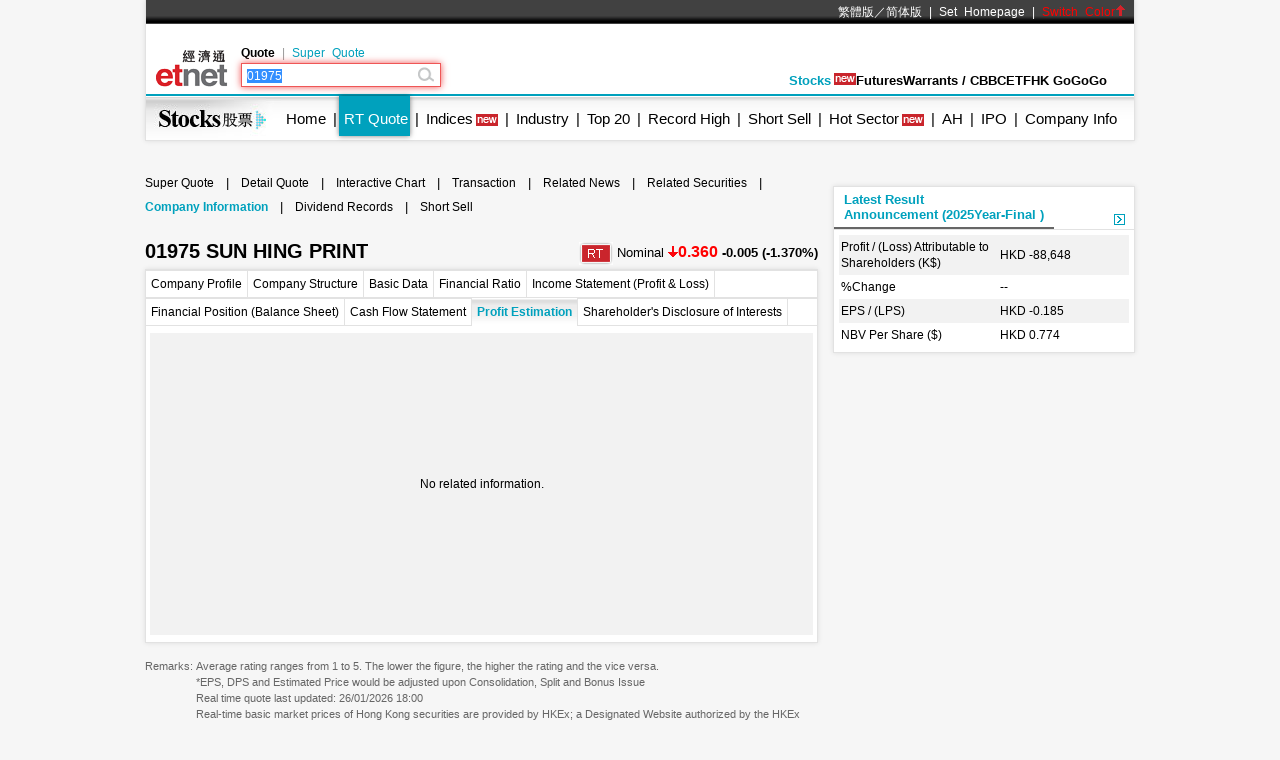

--- FILE ---
content_type: text/html; charset=UTF-8
request_url: https://www.etnet.com.hk/www/eng/stocks/realtime/quote_profit.php?code=1975
body_size: 24880
content:
<!DOCTYPE html>
<html xmlns="http://www.w3.org/1999/xhtml">
<head>
<meta http-equiv="Content-Type" content="text/html; charset=utf-8" />
<title>1975.HK SUN HING PRINT - Company Information - Earnings Forecast Overview - etnet</title>
<meta name="keywords" content="1975, SUN HING PRINT, HSI, HSI index, Hong kong HSI, etnet, 1975 Earnings Forecast, Earnings Forecast, Forecast">
<meta name="description" content="Stay updated with 1975 SUN HING PRINT Nam for a comprehensive overview of earnings forecasts. Access detailed insights into the company's projected financial performance through etnet. Our platform provides key forecast data, including future revenue, profit margins, earnings per share, and growth rates, ensuring you have the necessary information for informed investment decisions.">
<link rel="canonical" href="https://www.etnet.com.hk/www/eng/stocks/realtime/quote_profit.php?code=1975" />
<meta name="viewport" content="width=1024, maximum-scale=1" />
<link rel="image_src" href="https://www.etnet.com.hk/www/eng/common/images/etnet_logo_fb.jpg" />
<style type="text/css">
@charset "utf-8";

/* General CSS */
body{margin:0px; background:#f6f6f6; font-family:Arial, Helvetica, sans-serif; font-size:13px; line-height:130%;}
a{color:#000; text-decoration:none;}
a:hover{color:#666;}
p{margin:5px;}
div{position:relative;}
table{font-size:12px;}


#DivMaster{width:990px; margin:auto;}


/* Header */
#DivHeader{width:988px; border-top:0px;}
#DivSiteLink{width:988px; height:24px; background:url(/www/eng/common/images/navbg01.gif) repeat-x; line-height:24px; font-size:12px; word-spacing:4px;}
#DivSiteLinkLeft{width:300px; height:24px; position:absolute; left:10px; top:0px;}
#DivSiteLinkRight{width:500px; height:24px; position:absolute; left:480px; top:0px; text-align:right;}
#DivIQBtn{width:66px; height:19px; position:absolute; top:0px; left:714px; z-index:3;}
#DivIQMenu{width:66px; background:#414141; border-left:1px solid #999; border-right:1px solid #999; -moz-box-shadow:0px 0px 5px 0px rgba(0,0,0,0.5); -webkit-box-shadow:0px 0px 5px 0px rgba(0,0,0,0.5); box-shadow:0px 0px 5px 0px rgba(0,0,0,0.5); position:absolute; top:24px; display:none;}
#DivIQMenu div{width:60px; padding-left:6px; border-bottom:1px solid #999; font-size:12px; line-height:200%;}
#DivChannelMenu{width:988px; height:70px; background:#FFF;}
/*#DivChannelMenua{width:135px; position:absolute; top:0px; left:0px; overflow:hidden;}
#DivChannelMenub{width:200px; position:absolute; top:19px; left:135px;}
#DivChannelMenuc{width:630px; position:absolute; top:49px; left:342px; word-spacing:20px; text-align:right; font-weight:bold;}*/
/* 20th Ann. Year */
#DivChannelMenua{width:74px; height:65px; position:absolute; top:12px; left:10px; background:url(/www/eng/common/images/etnet_toplogo.png) no-repeat; cursor:pointer; overflow: hidden;}
#DivChannelMenub{width:200px; position:absolute; top:19px; left:95px;}
#DivChannelMenuc{width:590px; position:absolute; top:49px; left:371px; text-align:right; font-weight:bold; display:flex; align-items: center; gap:20px; justify-content:flex-end;}
@media only screen and (-webkit-min-device-pixel-ratio : 2), only screen and (min-device-pixel-ratio : 2) {
	#DivChannelMenua{background:url(/www/eng/common/images/etnet_toplogo.png); background-size:74px;}
}
/* 20th Ann. Year */
#DivChannelMenubText{color:#000; font-weight:bold; word-spacing:4px; font-size:12px; height:20px; line-height:20px;}
#DivChannelMenubText a{/*color:#999;*/ font-weight:normal;}
#DivChannelMenubText a:hover{color:#000;}
#DivColorBar{width:988px; height:2px; font-size:1px;}
#DivGlobalSearch{width:198px; height:22px;}
#DivGlobalSearchField{width:170px; height:16px; position:absolute; top:3px; left:3px;}
#DivGlobalSearchField input{border:0px; outline:none; width:170px; height:16px; font-size:12px; line-height:16px; font-family:Arial, Helvetica, sans-serif; background:rgba(0,0,0,0); }
#DivGlobalSubmit{width:16px; height:16px; position:absolute; top:3px; left:176px;}
.inputnormal{border:1px solid #a9a9a9; box-shadow:inset 0 0 3px #999; -webkit-box-shadow:inset 0 0 3px #999; -moz-box-shadow:inset 0 0 3px #999;}
.inputfocus{border: 1px solid #ef5656; -moz-box-shadow: 0 0 7px #ef5656; -webkit-box-shadow: 0 0 7px #ef5656; -o-box-shadow: 0 0 7px #ef5656; box-shadow: 0 0 7px #ef5656;}

#ChannelMenuBar{width:988px; height:44px; position:relative; background:url(/www/eng/common/images/submenbg.gif);}
.SubmenuHightlight{ -moz-box-shadow:0px 0px 5px 0px rgba(0,0,0,0.5); -webkit-box-shadow:0px 0px 5px 0px rgba(0,0,0,0.5); box-shadow:0px 0px 5px 0px rgba(0,0,0,0.5);}
#SubMenuContainer{width:988px; height:44px; position:relative; float:left; clear:both;}
#ChannelIco{width:135px; height:44px; position:absolute; top:0px; left:0px;}
#SubMenuBar{width:853px; height:44px; position:absolute; top:0px; left:135px; font-size:15px;}
.SubMenuBlock{float:left;}
.SubMenuBlock div{padding:0 2px 0 5px; height:25px; padding-top:15px; float:left; *display:inline;}

.futurered {color:red}
.recordhigh {color:red}
.hotsector {color:red}

/* Content */
#DivContent{float:left; *margin-bottom:15px;}
#DivLeft{width:655px; float:left;} /* Left + Middle columns of the page, for all HOMEPAGE only */
#DivRight{width:320px; float:left; margin-left:15px;} /* Right column of the page, for all HOMEPAGE only */
#DivContentLeft{width:673px; float:left;} /* Left columns of the page, for all CONTENT pages */
#DivContentRight{width:302px; float:left; margin-left:15px;} /* Right column of the page, for all CONTENT pages */
.DivLeftGrid{width:655px; float:left; clear:both;} /* For grouping blocks into 1 single block inside #DivLeft */
.DivLeftGridA{width:210px; float:left;} /* Left Grid of #DivLeft */
.DivLeftGridB{width:430px; float:right;} /* Right Grid of #DivLeft */
.DivLeftGridC1{width:320px; float:left;} /* Left Grid of #DivLeftGrid */
.DivLeftGridC2{width:320px; float:right;} /* Right Grid of #DivLeftGrid */
.DivLeftGridCLeft{width:134px; padding:6px; float:left;} /* left Grid of #DivLeftGridC1 or #DivLeftGridC2*/
.DivLeftGridCRight{width:134px; padding:6px; float:right;} /* right Grid of #DivLeftGridC1 or #DivLeftGridC2*/
.DivBoxStyleA{width:208px; margin-bottom:15px; float:left; clear:both; *display:inline;} /* Block with 208px width */
.DivBoxStyleB{width:428px; margin-bottom:15px; float:left; clear:both; *display:inline;} /* Block with 428px width */
.DivBoxStyleC{width:318px; margin-bottom:15px; float:left; clear:both; *display:inline; *margin-right:-3px;} /* Block with 318px width */
.DivBoxStyleD{width:653px; margin-bottom:15px; float:left; clear:both; *display:inline;} /* Block with 653px width */
.DivBoxStyleE{width:300px; margin-bottom:15px; float:left; clear:both; *display:inline;} /* Block with 298px width */
.DivContentBox{margin:8px; margin-bottom:0px; padding-bottom:9px; float:left; clear:both; *display:inline;}
.ContentAWidth{width:192px;}
.ContentBWidth{width:412px;}
.ContentCWidth{width:302px;}
.ContentDWidth{width:637px;}
.ContentEWidth{width:284px;}

.DivArticleBox{width:671px; margin-bottom:15px; float:left; clear:both;}
.DivArticleBox p{margin:10px;}
.DivArticleHdrImg{width:671px; height:80px; overflow:hidden; text-align:center; border-bottom:1px solid #e2e2e2; margin-bottom:5px;}
.DivArticleList{width:651px; clear:both; margin:5px 10px 5px 10px;}
.DivArticleContent{width:655px; margin:5px 8px 5px 8px; font-size:15px; float:left; clear:both; *display:inline; *padding-bottom:15px; line-height:160%}
.DivArticlePagination{text-align:right; word-spacing:8px; margin-top:20px;}
.DivFigureBox{width:671px; margin-bottom:15px; float:left; clear:both;}
.DivFigureContent{width:667px; margin:5px 2px 5px 2px; float:left; clear:both; *display:inline; *padding-bottom:15px;}
/* Block Templates */
.DivTemplateA{padding:4px 0 4px 0;}
.DivTemplateAHdr{padding:6px; margin-right:8px; color:#FFF; font-weight:bold; float:left;}
.DivTemplateAContent{word-spacing:3px; line-height:160%; margin-top:4px; float:left;}
.DivTemplateB{width:318px; height:27px; border-bottom:1px solid #e2e2e2; float:left; clear:both;}
.DivTemplateBHdr{height:23px; padding:2px 10px 0 10px; border-bottom:2px solid #666; line-height:25px; font-weight:bold; float:left; clear:both;}
.DivTemplateBMore{height:25px; padding:2px 10px 0 10px; line-height:25px; float:right;}
.headerlist{padding:5px 0 5px 0; }
.columnist{width:100%; float:left; clear:both; font-size:12px; *margin-right:-3px;}
.columnistImg{width:100px; height:67px; margin:0 3px 0 6px; border:1px solid #CCC; float:left; *margin-left:3px;}
.columnistHeaderB{float:left; width:299px; *margin-right:-3px;}
.columnistHeaderC{float:left; width:189px; *margin-right:-3px;}
.featurelist{width:135px;}
.featurelist img{border:1px solid #CCC;}
.storylist{width:300px; clear:both;}
.storylist img{border:1px solid #CCC;}
.votinglist{width:300px; clear:both;}
.votinglist table{font-size:13px;}
.hotArticlelist{width:300px; clear:both;}
.hotArticle table{font-size:13px;}

/*social container*/
#SocialContainer{height:36px; list-style:none; margin:0px; padding:0px; clear:both; display:block;}
#SocialContainer li{width:50px; height:36px; border-right:1px solid #e8e8e8; display:inline-block; *display:inline; *zoom:1; background-image:url(/www/eng/common/images/common.png?v=20161205); background-repeat:no-repeat; cursor:pointer; vertical-align:top;}
#SocialContainer li.LikeCount{border-left:1px solid #e8e8e8; text-align:center; line-height:36px; background-image:none; cursor:default; width:auto; padding:0px 15px;}
#SocialContainer li.FB{background-position:-412px -3516px;}
#SocialContainer li.FB:hover{background-position:-412px -3561px;}
#SocialContainer li.Weibo{background-position:-462px -3516px;}
#SocialContainer li.Weibo:hover{background-position:-462px -3561px;}
#SocialContainer li.Google{background-position:-512px -3516px;}
#SocialContainer li.Google:hover{background-position:-512px -3561px;}
#SocialContainer li.MailFriend{background-position:-562px -3516px;}
#SocialContainer li.MailFriend:hover{background-position:-562px -3561px;}

/*Section Menu */
#SectionMenu{width:100%; margin-bottom:15px; font-size:13px; line-height:180%;}
#SectionMenu a{display:inline-block;}
.MenuNew{font-size:10px; height:11px; line-height:11px; color:#FFF; background-color:#FF0000; display:inline-block; padding:0px 1px; margin:0px 2px;}

/* Voting **same as existing style**  */
.financeTag{background:#D3BAEC; padding: 5px 5px 1px 5px; width: 26px; height: 19px;}
.hotTag{background: #A9D4EF; padding: 5px 5px 1px 5px; width: 26px; height: 19px;}


/* Hot Article List  **same as existing style**   */
.NewsRankNum{color:white; background-color:#D52A2A; text-decoration:none; width:18px; height:15px;}


/* Tab */
.Tab{height:28px; width:100%; font-size:12px; background:url(/www/eng/common/images/tab1.gif); line-height:28px; float:left; clear:both;}
.Tab div{height:28px; padding:0 10px 0 10px; border-right:1px solid #e2e2e2; float:left;}
.TabActive{background:url(/www/eng/common/images/tab2.gif); font-weight:bold;}

/* ADUI */
.ADUIunchange, a.ADUIunchange{color:#999; font-weight:bold;}
.ADUInoturnover, a.ADUInoturnover{color:#666; font-weight:bold;}
.ADUIBarup{background-color:#006600;font-size:10px;}
.ADUIBardown{background-color:#cc0033; font-size:10px;}
.ADUIBarunchange{background-color:#999;font-size:10px;}
.ADUIBarnoturnover{background-color:#666;font-size:10px;}

/* Others */
.dotLine{border-bottom:1px dotted #e2e2e2;}
.dotLineVerticle{background:url(/www/eng/common/images/vdot.gif) repeat-y center;}
.bottomLine{border-bottom:1px solid #e2e2e2;}
.more{margin:9px 9px 0 0;}
.down,a.down{color:#F00; font-weight:bold;}
.up,a.up{color:#339900; font-weight:bold;}
.unchange, a.unchange{color:#000; font-weight:bold;}
.HeaderTxt,a.HeaderTxt{font-size:16px; font-weight:bold;}
.boldTxt{font-weight:bold;}
.whiteTxt,a.whiteTxt{color:#FFF;}
a.whiteTxt:hover{color:#ececec;}
.greyTxt,a.greyTxt{color:#666; font-size:12px;}
.remark,a.remark{color:#666; font-size:11px;}
a.greyTxt:hover, a.remark:hover{color:#999;}
.date{color:#666; font-size:10px;}
.ArticleHdr,a.ArticleHdr{font-size:19px; font-weight:bold;}
.shadow{border:1px solid #e2e2e2; background:#FFF; -moz-box-shadow:0px 0px 5px 0px rgba(0,0,0,0.1); -webkit-box-shadow:0px 0px 5px 0px rgba(0,0,0,0.1); box-shadow:0px 0px 5px 0px rgba(0,0,0,0.1);}
.figureTable{width:100%;}
.figureTable td{padding:4px 2px 4px 2px;}
.oddRow{background:#FFF;}
.evenRow{background:#F2F2F2;}
.bottomWLine{border-bottom:1px solid #FFF;}

/* Footer */
#DivFooter{clear:both;}
#DivDisclaimer{width:988px; clear:both; border-top:1px solid #d0cdcd;}
#DivDisclaimerBlock{width:988px; background:#f2f1f1; border-top:1px solid #FFF; font-size:12px;}
#DivDisclaimerChild1{padding:20px 0 0 30px; font-size:11px;}
#DivDisclaimerChild2a{width:500px; height:22px; padding-left:30px; line-height:22px; float:left;}
#DivDisclaimerChild2b{width:428px; padding-right:30px; height:22px; line-height:22px; word-spacing:3px; float:left; background:#d1cfcf; text-align:right}
#DivDisclaimerChild3{width:928px; padding:10px 30px 10px 30px; font-size:10px; line-height:100%; color:#666; text-align:justify; clear:both;}


/* Footer Sitemap */
#DivBottomSite{width:988px; height:380px; background:url(/www/eng/common/images/sitebg.gif); overflow:hidden;}
#DivBottomSitePointer{width:24px; height:10px; position:absolute; top:36px; left:63px; z-index:10; background:url(/www/eng/common/images/site_pointer.gif); font-size:1px;}
#DivBottomSiteBlock{position:absolute; top:0px;}
.SiteContainer{width:988px; height:380px; position:absolute; top:0px;}
.SiteButton{width:43px; height:43px; position:absolute; top:2px; left:0px;}
.SiteChannelHdr{position:absolute; top:0px; left:50px;}
.SiteContent{width:938px; height:310px; position:absolute; top:58px; left:25px; line-height:160%;}
.SiteContainer a{color:#666;}
.SiteContainer a:hover{color:#333;}
.SiteChannelName,a.SiteChannelName{color:#000; font-weight:bold;}


/* Top Pulldown Sitemap */
#DivTopContainer{width:990px; height:380px; position:absolute; top:-393px; left:0px; clear:both; z-index:999;}
#DivTopSite{width:988px; height:380px; background:url(/www/eng/common/images/sitebg.gif); overflow:hidden;}
#DivTopSitePointer{width:24px; height:10px; position:absolute; top:36px; left:63px; z-index:10; background:url(/www/eng/common/images/site_pointer.gif); font-size:1px;}
#DivTopSiteBlock{position:absolute; top:0px;}
#DivTopSiteLine{width:988px; height:2px; font-size:1px; background:#c9252c;}
#DivTopSiteBtn{width:200px; height:30px; background:#c9252c; border-radius:0 0 6px 6px; position:absolute; top:382px; left:395px; -moz-box-shadow:0px 3px 3px 0px  rgba(0,0,0,0.5); -webkit-box-shadow:0px 3px 3px 0px rgba(0,0,0,0.5); box-shadow:0px 3px 3px 0px rgba(0,0,0,0.5);}
#DivTopSiteBtn div{width:200px; height:20px; line-height:20px; position:absolute; top:10px; left:0px; font-weight:bold; text-align:center;}


/* ADs */
#DivTopBanner{width:990px; padding:15px 0 15px 0; text-align:center;}
.DivHorizontalBanner{width:653px; margin-bottom:15px; clear:both; text-align:center;}
#DivLeftBanner{width:208px; margin-bottom:15px; float:left; clear:both;} /* For 208x60 Banner */
.DivLargeBtnHome{width:300px; margin:0 10px 15px 10px; background:#FFF; padding:0px; float:left; clear:both; line-height:0; *display:inline;} /* For 300x200 Banner at all HOMEPAGE */
.DivLargeBtnContent{width:300px; margin:0 1px 15px 1px; background:#FFF; padding:0px; float:left; clear:both; line-height:0; *display:inline;} /* For 300x200 Banner at all HOMEPAGE */
.DivTextAd{width:100%; text-align:center; margin-bottom:15px; clear:both;}
.DivTextAd a{color:#2e3192;}
.DivTextAd a:hover{color:#0099ff;}

.googleAD01{width:621px; padding:0px 0 0px 0; margin:25px; clear:both;}
.googleAD02{width:621px; padding:10px 0 10px 0; margin:25px; clear:both;}


/* Auto Complete */
.ac_results{padding:0px;border:1px solid black;background-color:white;overflow:hidden;z-index:99999;filter:Alpha(opacity=90);BORDER-RIGHT:#fff 2pt outset;BORDER-BOTTOM:#fff 2pt outset;}
.ac_results ul{list-style-position:outside;list-style:none;padding:0px;margin-top:20px;margin-bottom:0px;}
.ac_results li{margin:0px;padding:0px 0px;cursor:hand;display:block;font-size:12px;line-height:15px;overflow:hidden;vertical-align:bottom;}
.ac_loading{background-image:url(/www/eng/common/images/autocomplete_spinner.gif);background-position:right center;background-repeat:no-repeat;}
.ac_odd{background-color:#eee;}
.ac_over{background-color:#999999;color:white;}
.TabActives {
	border-right: #d3d4d6 1px solid; padding-right: 10px; border-top: #d3d4d6 1px solid; padding-left: 10px; float: left;
	padding-bottom: 2px; border-left: #ffffff 1px solid; padding-top: 2px; border-bottom: #ffffff 1px solid; height: 14px;
	background-color: #ffffff; width: 138px; text-align: center; cursor: default;
}
.TabNormals {
	border-right: #d3d4d6 1px solid; padding-right: 10px; border-top: #d3d4d6 1px solid; padding-left: 10px; float: left;
	padding-bottom: 2px; border-left: #eff0f0 1px solid; padding-top: 2px; border-bottom: #d3d4d6 1px solid; height: 14px;
	background-color: #eff0f0; width: 138px; text-align: center; cursor: pointer;
}


/* IPO Box */
.IPO{ height:25px;clear:both;}
.IPO div{margin-right:20px; float:left;}
.IPO a{font-weight:bold; font-size:15px;}


/* Old Class */
.GeneralDIV {width:100%; clear:both;}
.BackgroundGrey2 {background-color:#f2f3f3;}
.BackgroundDot {background-image:url(/www/eng/common/images/table_dot.gif); background-repeat:repeat-x; height:9px; width:100%;}
.TextBold, a.TextBold {font-weight:bold;}
.Content, a.Content {font-size:12px; color:#05449A; text-decoration:none; line-height: 140%;}
a.Content:hover {color:#0099FF;}
.ContentBig, a.ContentBig {font-size:13px; color:#05449A; text-decoration:none; line-height: 140%;}
a.ContentBig:hover {color:#0099FF;}
.ContentURL, a.ContentURL {font-family:Arial; font-size:12px; color:#05449A; text-decoration:none;}
a.ContentURL:hover {color:#0099FF;}
.Input {font-family:Arial; font-size:12px; color:#000000;}
.Input:disabled{background-color:#dedede; border:2px solid #dedede; color:#999;}
.Button {font-size:12px; color:#000000;}
.RowGrey {background-color:#eff0f0; font-size:12px; color:#000000;}
.TableGrid {width:100%; height:8px;}
.Quoteup {color:#FF0000; font-size:34px; font-weight:bold;}
.Quotedown {color:#339900; font-size:34px; font-weight:bold;}
.Quoteunchange {color:#000000; font-size:34px; font-weight:bold;}
.Content_15p, a.Content_15p {font-size:15px; color:#0000FF; text-decoration:none; line-height: 140%;}
a.Content_15p:hover {color:#0099FF;}

/* Quote Name */
#QuoteName{width:673px; float:left; clear:both; margin:5px 0 5px 0; *display:inline; *margin-right:-3px;}
#QuoteName div{height:25px; float:left;}
#QuoteNameA{width:413px; font-size:20px; font-weight:bold; line-height:25px;}
#QuoteNameB{width:200px; text-align:right; line-height:130%;}
#QuoteNameC{width:60px; text-align:right;}
#QuoteNameD{width:260px; text-align:right; line-height:25px;}
#QuoteNameE{width:260px; font-size:20px; font-weight:bold; line-height:25px;}
#QuoteCodeA{width:60px; font-size:20px; font-weight:bold; line-height:25px;}

/* Quote Label */
.QuoteLabelWrapper.Quote {width: 655px; padding: 3px 8px 7px 8px; clear: both; display: flex; flex-wrap: wrap; gap: 5px;}
.QuoteLabelWrapper span {--tw-bg-opacity:1; --tw-text-opacity:1; border-radius:6px; font-size:11px; font-weight:400; padding:3px 6px; white-space:nowrap; background-color:rgb(70 112 130/var(--tw-bg-opacity)); color:rgb(255 255 255/var(--tw-text-opacity));}@charset "utf-8";
body{-webkit-text-size-adjust:none;}

/* Channel Color */
.ThemeColor, a.ThemeColor{color:#00a1bd;}
a.ThemeColor:hover{color:#00bfff;}
/* Channel Background Color */
.ThemeBgColor{background-color:#00a1bd;}

/* Header */
.TableHeaderActive {font-size:12px; color:#0099FF; text-decoration:none;}
a.TableHeaderActive {text-decoration:underline;}
.TabActiveHdr, a.TabActiveHdr {font-weight:bold; color:#00a1bd; text-decoration:none;}
.TableHeader {font-family:PMingLiu; font-size:12px; color:#666666; text-decoration:none;}
a.TableHeader {text-decoration:underline;}
a.TableHeader:hover {color:#333333;}

/* Content */
/*.StkBarup {background-image:url(/www/eng/stocks/images/bar-red.gif); font-size:10px; color:#FFFFFF;}
.StkBardown {background-image:url(/www/eng/stocks/images/bar-green.gif); font-size:10px; color:#FFFFFF;}
.StkBarunchange {background-image:url(/www/eng/stocks/images/bar-grey.gif); font-size:10px; color:#FFFFFF;}*/
.SubMenuTabOuter {width:100%; text-align:center; border:#FFFFFF solid 1px; padding:3px; background-color:#eff0f0;}
.SubMenuTabInter {margin-left:auto; margin-right:auto;}
.QuoteCode {font-family:Arial; height:30px; font-size:20px; font-weight:bold; vertical-align:middle;}
.QuoteName {font-family:PMingLiu; height:30px; font-size:20px; font-weight:bold; vertical-align:middle;}
.QuoteChange {font-size:16px; font-weight:bold;}

.StkIPOChartBorder {position:relative; float:left; width:380px; height:383px; border-top:5px solid #00a1bd; border-bottom:5px solid #00a1bd; border-right:5px solid #00a1bd; float:left; background-color:#FFFFFF;}
.StkIPOSpace {position:relative; float:left; background-image:url(/www/eng/stocks/images/ipo_btnspace.gif); width:283px; height:3px;}
.StkIPOBg {position:relative; float:left; width:282px; height:74px; border-left:1px solid #FFFFFF; background-image:url(/www/eng/stocks/images/ipo_btnbg.gif);}
.StkIPOBgActive {position:relative; float:left; width:282px; height:85px; border-left:1px solid #000000; background-image:url(/www/eng/stocks/images/ipo_btnvbg.gif);}
.TabActiveHdr, a.TabActiveHdr {font-weight:bold; color:#00a1bd; text-decoration:none;}

/* from waiman*/
.StkSpBg{background:#e9f2f2;}

.StkRatio{width:95%; height:16px; margin:1px 0 1px 0;}
.StkRatio td{padding:0; line-height:16px; color:#FFF;}
.StkBarup{background-color:#006600;font-size:10px;}
.StkBardown{background-color:#cc0033; font-size:10px;}
.StkBarunchange{background-color:#999;font-size:10px;}

.StkIndexesTop{width:667px; float:left; clear:both;}
.StkIndexesTop div{float:left;}
.StkIndexesLeft{width:325px; margin:10px; *display:inline; border:1px solid #fff;}
.StkIndexesright{width:290px; padding:10px; *display:inline;}
.StkIndexesName{padding:5px; margin-top:5px; font-size:16px; font-weight:bold; line-height:28px;}
.StkIndexesNorminal{line-height:52px; text-align:center; font-size:36px; width:325px;}
.StkIndexesChange{line-height:22px; width:325px; float:left; clear:both;}
.StkIndexesChange div{float:left; width:150px; margin-left:12px; *display:inline;}
.StkIndexesOther{width:325px; float:left; clear:both;}
.StkIndexesOther div{float:left; width:142px; padding:10px; *display:inline; word-spacing:10px;}
.StkIndexesArrow{margin-top:-16px; *margin-top:0; margin-right:3px;}

.StkIndexesLeftNoChart{width:645px; margin:10px; *display:inline; border:1px solid #fff;}
.StkIndexesNameNoChart{padding:5px; margin-top:5px; font-size:16px; font-weight:bold; line-height:28px;}
.StkIndexesNorminalNoChart{line-height:52px; text-align:center; font-size:36px; width:645px;}
.StkIndexesChangeNoChart{line-height:22px; width:645px; float:left; clear:both;}
.StkIndexesChangeNoChart div{float:left; width:300px; margin-left:12px;*display:inline;}
.StkIndexesOtherNoChart{width:645px; float:left; text-align:center; border-top:1px solid #fff;}
.StkIndexesOtherNoChart div{float:left; width:302px; padding:10px; word-spacing:10px; text-align:center;}
.StkIndexesArrowNoChart{margin-top:-16px; *margin-top:0; margin-right:3px;}

#StkIndustryBlock{width:661px; margin:5px; float:left; clear:both; background:url(/www/eng/common/images/vline.gif) repeat-y center; *display:inline;}
.StkIndustryRow{width:661px; float:left; clear:both; *display:inline;}
.StkIndustryChild{width:300px; margin:15px; float:left; *display:inline; *margin-bottom:0px;}
.StkIndustryNews{font-size:12px; padding:8px 0 8px 0; float:left; clear:both; *display:inline; width:300px;}
.StkIndustryNewsDate{float:left; width:40px; *display:inline;}
.StkIndustryNewsHdr{float:left; width:260px; *display:inline;}

.StkDatabaseNews{font-size:12px; padding:8px 5px 8px 5px; float:left; clear:both; *display:inline; width:218px;}
.StkDatabaseNewsDate{float:left; width:40px; *display:inline;}
.StkDatabaseNewsHdr{float:left; width:178px; *display:inline;}

.StkHomePortfolioTab1{width:104px; height:28px; background:url(../images/stkhome_tab_1.gif); text-align:center; line-height:28px; font-size:12px; font-weight:bold; float:left;}
.StkHomePortfolioTab2{width:104px; height:28px; background:url(../images/stkhome_tab_2.gif); text-align:center; line-height:28px; font-size:12px; float:left;}
.StkHomePortfolioArrow{margin-top:2px; *margin-top:3px;}

.StkGoldBubble{width:60px; height:60px; background:url(/www/eng/stocks/images/goldbubble.jpg);}
.StkGoldBubble table{font-size:16px; font-weight:bold; line-height:105%;}
.StkBubble250{width:230px !important; height:230px !important; background:url(../images/bubble_250x250.png) no-repeat !important;}
.StkBubble250 div{height:210px !important; width:210px !important;}

.StkHomeIPO{ height:25px;clear:both;}
.StkHomeIPO div{margin-right:20px; float:left;}
.StkHomeIPO a{font-weight:bold; font-size:15px;}

#StkHomeRank{width:643px; margin:5px; float:left; clear:both; background:url(../../common/images/vline.gif) repeat-y center; *display:inline;}
.StkHomeRankRow{width:643px; float:left; clear:both;}
.StkHomeRankChild{width:301px; margin:15px 10px 15px 10px; float:left; *display:inline;}

.StkRankingIco{width:14px; height:14px; line-height:14px; font-size:10px; color:#FFF; text-align:center;}
.StkRank1{background:#f7941d;}
.StkRank2{background:#636466;}
.StkRank3{background:#808285;}
.StkRank4{background:#9d9fa2;}
.StkRank5{background:#bcbec0;}

.StkPENumber { font-size:15px; font-weight:bold; color:#006699; text-decoration:none;}

.StkMouseOver {background-color:#dff9fd; font-size:12px;}

/** New css for cas and vcm **/
#StkFloating{width:370px; float:left; clear:both; background-color:#FFFFFF; padding:4px 4px 0px 4px; -moz-box-shadow:0px 0px 8px 0px rgba(0,0,0,0.8); -webkit-box-shadow:0px 0px 8px 0px rgba(0,0,0,0.8); box-shadow:0px 0px 8px 0px rgba(0,0,0,0.8);}
#CAS{background-color:#e8f8fa;}
#VCM{background-color:#fff4fb;}
#StkFloating ul{width:100%; margin:0px 0px 4px 0px; padding:6px 0px; list-style:none; font-size:0px;}
#StkFloating ul li{display:inline-block; vertical-align:top; width:114px; padding:2px 0px 2px 8px;}
#StkFloating ul li.StkFloatingTitle{font-size:15px;}
#StkFloating ul li.StkFloatingData{width:80px; padding:1px 0px; text-align:right;}
#StkFloating ul li.StkFloatingData.Name{font-size:12px; font-weight:normal; color:#666666;}
#StkFloating ul li.StkFloatingData.Value{margin:0px; font-size:16px; font-weight:bold; color:#000000;}
#StkFloating ul li.StkFloatingOthers{padding:5px 8px 1px 8px; width:auto; font-size:12px; color:#000000;}
#StkFloating ul li.StkFloatingOthers span{color:#666666;}
#StkFloating ul li.StkFloatingTime{font-size:12px; font-weight:bold; padding-top:3px;}

.StkGrid{width:100%; display:block; border-bottom:1px solid #e2e2e2; margin:0px; float:left; clear:both;}
.StkGrid:first-child{border-top:1px solid #e2e2e2 !important;}
.StkGrid ul{list-style:none; margin:0px; padding:15px; position:relative; width:191px; overflow:hidden; border-right:1px solid #e2e2e2; float:left;}
.StkGrid ul:nth-child(3){border:0px;}
.StkGrid li{display:block; font-weight:normal; font-size:13px; padding:2px 0px;}
.StkGrid li.Name{font-size:16px; font-weight:bold; margin:5px 0px;}

#VCMAlert {width:40px; text-align:center; float:right; line-height: 38px;}
#VCMAlert img{vertical-align:middle; width:40px;}

/* Coming IPO, Existing Style */
#calendar_month{text-align:center; background-color:#00A1BD; color:white; border-width:1px 1px 0px 0px; border-style:solid; border-color:white;}
#calendar_weekofday{text-align:center; background-color:#92BE37; color:white; border-width:1px 1px 0px 0px; border-style:solid; border-color:white;}
#calendar_monthofday{text-align:center; background-color:#F7C004; color:black; border-width:1px 1px 0px 0px; border-style:solid; border-color:white;}
/* edited */
.cell_border{border-style:solid; line-height:0; *line-height:normal;}
/* */
.normalcell_bordercolor{border-color: #EDEDED #EDEDED #EDEDED #EDEDED;}
.normalcell_borderwidth{border-width:1px 0px 0px 1px;}
.lastcell_borderwidth{border-width:1px 1px 0px 1px;}
.firstday_bordercolor{border-color: #EDEDED #EDEDED #EDEDED #A3A3A3;}
.StkTableGreenBorder{background-color:#E9F2F2;}

 /*IPO Calculator, Please UPDATE Style*/
.cashTabNormal{width:141px; height:37px; background:url(images/cashtab_normal.jpg); text-align:center; float:left; }
.cashTabSelected{width:141px; height:37px; background:url(images/cashtab_selected.jpg); text-align:center; float:left; font-size:13px; font-weight:bold; line-height:37px; }
.marginTabNormal{width:141px; height:37px; background:url(images/margintab_normal.jpg); text-align:center; float:left;}
.marginTabSelected{width:141px; height:37px; background:url(images/margintab_selected.jpg); text-align:center; float:left; font-size:13px; font-weight:bold; line-height:37px; }
.tabNormal, a.tabNormal{font-size:13px; color:#666; line-height:37px; }
.CalBg{width:258px; background:#E9F2F2; clear:both; padding:12px;}
.timeline{width:282px; height:64px; background:url(images/timeline.jpg); }
.dateBubble{width:70px; height:32px; position:relative; font-size:12px; text-align:center; background:url(images/datebubble.jpg) no-repeat; line-height:28px; }
.timelineDate{width:54px; height:20px; float:left; font-size:12px; text-align:center; line-height:20px; margin-top:2px; }
.timelineContainer{width:168px; height:18px; float:left; margin:4px 2px 0 4px; }
.timelineBar01{height:18px; background:url(images/ipo_bar_01.jpg) repeat-x; float:left; }
.timelineBar02{height:18px; background:url(images/ipo_bar_02.jpg) repeat-x; float:left; }
.timelineBar03{height:18px; background:url(images/ipo_bar_03.jpg) repeat-x; float:left; }
.timelineSpacing{height:18px; float:left; }
.timeCaption{width:262px; padding:10px; clear:both; font-size:13px; background:url(images/timeline_bg.jpg) repeat-y; line-height:150%; }
.timelineBottom {background:url(images/timeline_bottom.jpg) no-repeat; width:282px; height:6px; clear:both; }
.marginBox{width:246px; border:1px solid #D7BF88; background-color:#F8FBFB; padding:5px; }
.marginSubCol01{background-color:#E5F2C1; }
.marginSubCol02{background-color: #CAE2E7; }
.ipoInput {height:14px;}
.ipoColumnBlock{width:314px; margin:5px 10px 5px 10px; float:left; *margin:3px;}
.ipoColumn{width:314px; margin-bottom:5px; *display:inline; float:left; clear:both;}
.ipoColumnHdr{margin-top:20px;}
#today_date, #ipo_timeline_listdate, #ipo_timeline_appstart{font-size:13px;}

/* New Table Style: Quote War and CBBC */
.WarrantRowHighlight{background-color: #FFD07D;}
.WarrantWarRowOdd {background: #FFF2DF;}
.WarrantWarRowEven {background: #FFF9EF;}
.WarrantBackgroundrelated{background-color: #FFEA7D;}
.WarrantRemark_in {font-size: 8px; background-color: #FFF2DF; text-decoration: none; border: 1px solid #CCC;}
.WarrantRemark_at {font-size: 8px; background-color: #FFD07D; text-decoration: none; border: 1px solid #CCC;}
.WarrantRemark_out {font-size: 8px; background-color: white; text-decoration: none; border: 1px solid #CCC;}

/* New CSS for Stock Index Bar */
#StkQuoteIndexes{width:667px; padding:2px; border:1px solid #9dc9d3; float:left; clear:both;}
#StkQuoteIndexes div{float:left; padding:2px; text-align:center; line-height:150%; word-spacing:2px;}
#StkQuoteIndexes .HSI{width:128px; border-right:1px solid #e2e2e2;}
#StkQuoteIndexes .Futures{width:156px; border-right:1px solid #e2e2e2;}
#StkQuoteIndexes .CEI{width:128px; border-right:1px solid #e2e2e2;}
#StkQuoteIndexes .Turnover{width:68px; border-right:1px solid #e2e2e2;}
#StkQuoteIndexes .SSGroup{background:#e6f0f6; padding:0px; *margin-right:-3px;}
#StkQuoteIndexes .SSE{width:110px;}
#StkQuoteIndexes .SSET{width:48px;}
#StkQuoteIndexes .Nominal{font-size:15px;}

/* New CSS for Stock Submenu 2 */
#StkQuoteNav{width:671px; float:left; clear:both;}
#StkQuoteNav table td{padding:8px 2px; background:#f7f7f8; border-bottom:4px solid #e2e2e2; text-align:center; border-left:1px solid #e2e2e2; border-collapse:collapse;}
#StkQuoteNav .Active{font-weight:bold; color:#00a1bd; background:#FFF; border-bottom:4px solid #FFF; }
#StkQuoteNav a{color:#333;}
#StkQuoteNav a:hover{color:#999;}

#StkQuoteName{width:673px; float:left; clear:both; margin:5px 0 5px 0; *display:inline; *margin-right:-3px;}
#StkQuoteName div{height:25px; float:left;}
#StkQuoteNameA{width:450px; font-size:20px; font-weight:bold; line-height:25px;}
#StkQuoteNameB{width:150px; text-align:right; line-height:130%;}
#StkQuoteNameC{width:60px; text-align:right;}
#StkQuoteNameD{width:270px; text-align:right; line-height:25px;}

.StkQuoteFigure{width:669px; margin:1px; float:left; clear:both; *display:inline;*margin-right:-3px;}
.StkQuoteFigureLeft{width:236px; float:left; height:126px; background:#dbf4f7; border:1px solid #FFF; border-bottom:0; padding:3px; padding-bottom:0;}
.StkQuoteFigureRight{width:425px; height:130px; float:left;}
.StkQuoteFigureRight table td{background:#dbf4f7; border-top:1px solid #FFF; border-right:1px solid #FFF;}
.StkQuoteFigureArrow{margin-top:-16px; *margin-top:0; margin-right:3px;}
.StkQuoteFigureNorHdr{width:236px; height:30px; line-height:30px;}
.StkQuoteFigureNorminal{width:236px;height:40px; line-height:40px; text-align:center; font-size:36px;}
.StkQuoteFigureChange{width:236px;height:20px; line-height:20px; text-align:center;}

.StkQuotePortfolioTab{height:18px; padding-top:7px; width:150px; margin-top:11px; font-size:12px; *margin-top:8px; background:url(../images/portfolio_controller.jpg) no-repeat; line-height:18px; text-align:center;}
.StkQuotePortfolioBar{height:30px; width:649px; padding:3px 10px 3px 10px; margin:1px; float:left; clear:both; *display:inline; background:url(../images/portfolio_bg.gif);}
.StkQuotePortfilioTD{border-right:1px solid #D6D6D6; padding:0 8px 0 8px;}

.StkQuoteChartLeft{width:285px; margin:3px 0 0 5px; float:left; *display:inline;}
.StkQuoteChartLeftTab{width:285px; float:left; margin:5px 0 5px 0;}
.StkQuoteChartLeftTab div{height:30px; margin:0 2px 0 2px; padding:0 5px 0 5px; float:left; line-height:20px;}
.StkQuoteChartLeftTabSelect{background:url(../images/index_tab_active.gif) center no-repeat; color:#FFF;}
.StkQuoteChartRight{width:360px; margin:3px 3px 3px 5px; float:left; *display:inline;}
.StkQuoteChartRight table td{padding:7px 1px 7px 1px;}
.StkQuoteRelated{width:360px; float:left; clear:both; background:#e9f2f2;}
.StkQuoteRelatedGrid{width:160px; padding:5px; float:left; line-height:150%; *display:inline;}
.StkQuoteRatio{width:160px; margin-bottom:2px; float:left; clear:both; *display:inline;}
.StkQuoteRatio div{width:80px; float:left; *display:inline;}
.StkQuoteRatio div table{width:95%; height:16px; margin:2px 0 2px 0;}
.StkQuoteRatio div table td{padding:0; line-height:16px;}
.WarrantBarOrange{background-color:#F90; font-size:10px;}
.WarrantBarBlue{background-color:#39F;font-size:10px;}

.StkBarYellow{background-image:url(../images/bar-yellow.gif); font-size:10px; color:black; line-height:10px; }

/* Voting Style (should be added/modified in common.css)*/
.DivVoting4{height:25px; line-height:25px; float:left;}

.ETFSubHder, a.ETFSubHder {font-size: 13px; color: #B00000; font-weight: bold;}
.ETFTextBold, a.ETFTextBold {font-size: 13px; color: black; font-weight: bold;}

.StkEngActiveTabTxt {font-size: 16px; color: white; font-weight: bold;}

/*SCB banner*/
#SCBTopMaster{width:990px; height:100px; clear:both; background:url(http://www.etnet.com.hk/ad2013/SCB/201203/sponsor_quote/top_bg.gif) repeat-x #002e44; position:relative; line-height:normal;}
#SCBTopHdrDiv{width:170px; height:42px; position:absolute; top:32px; left:0px;}
#SCBTopLogoDiv{width:200px; height:84px; position:absolute; top:16px; left:790px;}
#SCBTopLogoDiv a{color:#73d9ff; text-decoration:none;}
.SCBTopGeneralFonts{font-size:12px; font-weight:bold; color:#73d9ff; text-align:center;}
#SCBTopContentDiv{width:619px; height:70px; position:absolute; left:170px; top:20px; overflow:hidden; border-left:1px solid #73d9ff; float:left;}
.SCBTopContentBox{width:153px; height:70px; float:left;}
.SCBTopStockNameBox{width:153px; height:32px; position:relative;}
.SCBTopStockNum{position:absolute; top:0px; left:8px; width:80px; height:32px; font-size:28px;}
.SCBTopStockNum a{color:#FFF; text-decoration:none;}
.SCBTopStockName{position:absolute; top:8px; left:88px; width:65px; height:22px; font-size:16px;}
.SCBTopStockName a{color:#FFF; text-decoration:none;}
.SCBTopStockInfo{width:137px; height:28px; line-height:16px; font-size:12px; color:#FFF; padding:0 8px 0 8px;}
.SCBTopBlueTxt{color:#73d9ff;}
.SCBTopBlueLine{border-right:1px solid #73d9ff;}
.SCBTopIconBox{width:154px; height:70px; text-align:center; float:left;}
.SCBTopIconBox img{padding-top:10px;}

#SCBLRGMaster{width:300px; height:400px; clear:both; background:url(http://www.etnet.com.hk/ad2013/SCB/201203/sponsor_quote/large_bg.gif) repeat-x #002e44; position:relative; line-height:normal;}
#SCBLRGLogoDiv{width:126px; height:76px; position:absolute; top:9px; left:0px;}
#SCBLRGHdrDiv{width:174px; height:42px; position:absolute; top:28px; left:126px;}
.SCBLRGGeneralFonts{font-size:12px; font-weight:bold; color:#73d9ff; text-align:center;}
#SCBLRGFooterDiv{width:300px; height:40px; line-height:40px; text-align:center; position:absolute; top:360px; left:0px;}
#SCBLRGFooterDiv a{color:#73d9ff; text-decoration:none;}
#SCBLRGContentDiv{width:300px; height:260px; position:absolute; left:0px; top:95px; overflow:hidden; float:left;}
.SCBLRGContentBox{width:250px; height:64px; margin:0 25px 0 25px;}
.SCBLRGStockNameBox{width:250px; height:33px; font-size:20px; color:#FFF; position:relative;}
.SCBLRGCodeNum{font-size:30px; position:absolute; top:3px; left:5px; width:90px; height:30px;}
.SCBLRGCodeNum a{color:#FFF; text-decoration:none;}
.SCBLRGCodeName{font-size:22px; position:absolute; top:8px; left:95px; width:150px; height:22px;}
.SCBLRGCodeName a{color:#FFF; text-decoration:none}
.SCBLRGStockInfo{width:240px; height:20px; line-height:16px; font-size:12px; color:#FFF; padding:2px 5px 9px 5px; word-spacing:15px;}
.SCBLRGBlueTxt{color:#73d9ff;}
.SCBLRGBlueLine{border-bottom:1px solid #73d9ff;}
.SCBLRGIconBox{width:300px; height:64px; text-align:center;}
.SCBLRGIconBox img{padding-top:10px;}

.FuturesJump{width:671px; height:32px;}
.FuturesJump div{height:24px; margin:4px 10px 4px 10px; *margin:4px 6px 4px 6px; line-height:24px;}
.FutureQuoteBg{width:671px; float:left; clear:both; background:url(../images/future_quoteline.gif) repeat-y;}
.FutureQuoteBox{width:211px; margin:6px; float:left; *margin-right:6px; *display:inline;}
.FutureQuoteOpenBlock{width:201px; height:118px; background:url(../images/future_quote_open.gif) repeat-x; border-top:2px solid #1eaec3; padding:0 5px 5px 5px; float:left;}
.FutureQuoteOpenName{height:24px; background:#1eaec3; color:#FFF; font-weight:bold; line-height:24px; float:left; padding:0 5px 0 5px;}
.FutureQuoteOpenName a, .FutureQuoteOpenName a:hover{color:#FFF; text-decoration:none;}
.FutureQuoteIco{height:24px; width:51px; float:right;}
.FutureQuoteCloseBlock{width:201px; height:118px; background:url(../images/future_quote_close.gif) repeat-x; border-top:2px solid #8b8b8b; padding:0 5px 5px 5px; float:left;}
.FutureQuoteCloseName{height:24px; background:#8b8b8b; color:#FFF; font-weight:bold; line-height:24px; float:left; padding:0 5px 0 5px;}
.FutureQuoteCloseName a, .FutureQuoteOpenName a:hover{color:#FFF; text-decoration:none;}
.FutureQuotePrice{width:191px; padding:10px 5px 5px 5px; *padding:10px 5px 0 5px; float:left; clear:both; font-size:32px;}
.FutureQuoteChange{width:191px; padding:5px 5px 10px 5px; float:left; clear:both; font-size:16px; font-weight:bold;}
.FutureFigure{width:201px; margin:0 5px 5px 5px; font-size:13px;}

.StkHomeBarChart{width:200px; margin:0 4px 0 4px; height:80px; clear:both; background:url(../images/mk_chartbg.jpg) no-repeat bottom; position:relative;}
.StkHomeBarChart div{position:absolute;}
.StkHomeBarChartBox{top:5px; left:107px; width:86px; height:70px; overflow:hidden;}
.StkHomeBarChartBox div{width:20px; height:70px;}
.StkHomeBarChartTxt{top:10px; left:5px; width:120px; font-size:12px;}
.StkHomeChart2{width:200px; height:100px; margin:4px; background:url(../images/mk_chartbg2.jpg) no-repeat bottom; position:relative;}
.StkHomeChart2BoxTxt{position:absolute; left:165px; top:0px; width:35px; height:100px; font-size:9px; color:#333;}
.StkHomeChart2BoxTxt div{position:absolute;}
.StkHomeChart2Bar{position:absolute; left:0px; top:0px; width:165px; height:100px;}
.StkHomeChart2BarGrid{position:absolute; height:100px; width:22px;}
.StkHomeChart2BarGrid table{font-size:9px; line-height:9px; color:#333; text-align:center;}
.StkHomeChart2BarColorA{width:22px; background:#0090ae; font-size:0px; line-height:0px;}
.StkHomeChart2BarColorB{width:22px; background:#fc6f02; font-size:0px; line-height:0px;}
.StkHomeChart2BarColorC{width:22px; background:#ffc300; font-size:0px; line-height:0px;}

/* ETF Label */
.etfLabel{
    --tw-bg-opacity: 1;
    --tw-text-opacity: 1;
    background-color: rgb(70 112 130 / var(--tw-bg-opacity));
    border-radius: 6px;
    color: rgb(255 255 255 / var(--tw-text-opacity));
    font-size: 11px;
    font-weight: 400;
    padding: 3px 6px;
    white-space: nowrap;
    font-size: 13px;
    vertical-align: middle;
}
.etfLabel.spot{ background-color: #467082}
.etfLabel.futures{ background-color: #ff6600}

/* New CSS for Quote Common */
#StkSimpleRow{width:655px; padding:3px 8px; background:#FFF; float:left; clear:both; position:relative ;*margin-right:-3px}
#StkBg{width:671px; background:url(../images/stockbg.gif) repeat-y 290px 0px; float:left; clear:both; *margin-right:-3px;}
#StkQuoteSearch{width:100px; height:30px; margin:3px 0px; float:left;}
#StkQuoteSearch input{width:56px; height:28px; font-size:16px; line-height:28px; margin:0 5px; outline:none; border:0px; float:left; background:rgba(0,0,0,0);}
#StkQuoteSearch .Submit{width:30px; height:30px; float:right; cursor:pointer; background:url(../images/quotesubmit.gif);}
#StkQuoteRefresh{width:32px; height:32px; float:left; margin:3px 5px; background:url(../images/quoterefresh.gif); cursor:pointer; float:left;}
#StkQuoteHeader{height:38px; line-height:38px; font-size:20px; font-weight:bold; margin-right:5px; float:left;}
#StkQuoteHeader.VCM{width:500px;}
#StkQuoteIndustry{height:38px; max-width:284px; overflow:hidden;}
#StkQuoteIndustry.VCM{max-width:600px;}
#StkQuoteIndustry table{width:100%; height:38px;}
#StkQuoteIndustry .bar{width:110px;}
#StkQuoteIndustry .barOuter{line-height:0px; width:104px; height:20px; border:1px solid #dbdbdb; border-radius:12px; margin-top:8px;}
#StkQuoteIndustry .barInner{width:100px; height:16px; border-radius:10px; margin:2px; overflow:hidden;}
#StkQuoteIndustry .barInner div{height:16px; font-size:9px; line-height:16px; color:#FFF; text-align:center; float:left;}
#StkQuoteIndustry .name a{text-align:center; padding:0px 5px; font-size:11px; line-height:11px; font-size:10px\9; _font-size:9px; *line-height:12px; display:block;}:root #StkQuoteIndustry .name a{font-size:11px;}
#StkQuoteIndustry .dividend, .dividend a{color:#FF9900; text-align:center; font-size:12px;}
#StkQuoteIndustry .dividend a:hover{color:#ff0000;}
#StkQuoteIndustry .suspended{color:#FF0000; text-align:center; font-size:12px; width:80px;}

.StkTable{width:100%; border-spacing:0px; border-collapse:collapse;}
.StkTable td{height:25px; border-bottom:1px solid #e2e2e2; font-size:15px; padding:0px 6px;}
.StkTable .Label{color:#666; font-size:13px;}
:root .StkTable td{padding:0px 4px \0/IE9; }
@media screen and (-ms-high-contrast: active),(-ms-high-contrast: none){.StkTable td{padding:0px 4px;}}
.RT{background:url(../images/realtime.gif) -7px -7px; width:26px; height:15px; display:inline-block; vertical-align:baseline; margin-left:4px;}
.Listinfo{width:14px; height:14px; display:inline-block; vertical-align:baseline; margin:2px 0px 0px 2px; font-size:11px; line-height:14px; color:#FFF; background:#00a1bd; text-align:center; cursor:pointer;}
.Listinfo a{color:#FFF;}
.StkBubble{width:180px; height:180px; background:url(../images/bubble.png) no-repeat; position:absolute; top:0px; left:0px; z-index:99; display:none; font-size:12px; padding:15px;}
.StkBubble div{display:table-cell; vertical-align:middle; height:160px; width:160px; color:#FFF;}


#StkList{width:380px; float:left; clear:both; background:url(../images/stockbg.gif) repeat-y 189px 0px; }
#StkList ul{width:380px; list-style:none; padding:0px; margin:0px; float:left;}
#StkList li{height:20px; line-height:20px; margin:0px; padding:0px; float:left; display:inline-block; border-bottom:1px solid #e2e2e2;}
#StkList .name{width:105px; padding-left:2px; font-size:12px; color:#666;}
#StkList .value{width:80px; padding-right:3px; font-size:12px; color:#000; text-align:right;}
#StkList .remark{font-size:8px; position:relative; top:-4px;}
#StkList .highlight{background-color:#f6f6f6;}

#StkDividend{width:364px; padding:5px 8px; float:left; clear:both; border-bottom:1px solid #e2e2e2;}
#StkDividend .Title{width:300px; height:20px; line-height:20px; float:left; font-size:15px; margin-bottom:6px;}
#StkDividend .More{width:15px; height:11px; float:right; margin:0;}
#StkDividend .Text{width:364px; clear:both; font-size:12px;}

#StkFreeFloat{width:364px; padding:5px 8px; float:left; clear:both; border-bottom:1px solid #e2e2e2;}
#StkFreeFloat .Title{width:200px; height:20px; line-height:20px; float:left; font-size:15px; margin-bottom:6px;}
#StkFreeFloat .Title .NewIcon{font-size:8px; height:8px; line-height:8px; color:#FFF; padding:1px; margin-left:2px; vertical-align:super; display:inline-block; background-color:#FF0000; cursor:pointer;}
#StkFreeFloat .More{width:15px; height:11px; float:right;margin:0;}
#StkFreeFloat .FreeFloat{width:364px; clear:both; font-size:12px;display: grid;grid-template-columns: 110px 72px 72px 110px;}
#StkFreeFloat .FreeFloat.FreeFloatHeader{border-bottom: 2px solid}
#StkFreeFloat .FreeFloat.FreeFloatContent{margin-top:5px;}
#StkFreeFloat .FreeFloat .FreeFloatAmount{text-align:right;}
#StkFreeFloat .FreeFloat .FreeFloatShares{text-align:right;}
#StkFreeFloat .FreeFloat .FreeFloatPreIssuedShares{text-align:right;}

.StkAH{width:364px; padding:5px 8px; height:41px; float:left; clear:both; border-bottom:1px solid #e2e2e2;}
.StkAH .Name{width:190px; height:20px; line-height:20px; float:left; font-size:15px;}
.StkAH .Premium{width:174px; height:20px; line-height:20px; float:right; font-size:13px; text-align:right;}
.StkAH .Price{width:364px; height:20px; line-height:20px; clear:both; font-size:13px; word-spacing:3px;}
.StkAH .Price span{padding-left:15px; display:inline-block; font-weight:bold;}
.StkAH .Price .up1{padding-left:15px; background:url(../../common/images/arrow_up1_M.gif) 0px 3px no-repeat; color:#FF0000;}
.StkAH .Price .up2{padding-left:15px; background:url(../../common/images/arrow_up2_M.gif) 0px 3px no-repeat; color:#009900;}
.StkAH .Price .down1{padding-left:15px; background:url(../../common/images/arrow_down1_M.gif) 0px 3px no-repeat; color:#009900;}
.StkAH .Price .down2{padding-left:15px; background:url(../../common/images/arrow_down2_M.gif) 0px 3px no-repeat; color:#FF0000;}

#StkTrans{width:274px; padding:5px 8px; float:left; clear:both;}
#StkTrans .Title{width:234px; height:30px; line-height:30px; float:left; font-size:15px;}
#StkTrans .More{width:15px; height:11px; line-height:30px; float:right; margin:0;}
#StkTrans .ColorBox{width:11px; height:11px; display:inline-block; vertical-align:top; margin:2px 1px 0px 0px; font-size:0px;}
@media screen and (-ms-high-contrast: active),(-ms-high-contrast: none){#StkTrans .ColorBox{margin-top:3px;}}
#StkTrans .Pink{background:#e1aac8;}
#StkTrans .Blue{background:#6496f0;}
#StkTrans .BidAM{background:#c8f0fa;}
#StkTrans .BidPM{background:#7fc5de;}
#StkTrans .AskAM{background:#ffcade;}
#StkTrans .AskPM{background:#e1acc9;}
#StkTrans .Text{width:270px; clear:both; font-size:11px; font-size:10px\9; _font-size:9px; color:#666; word-spacing:10px; padding:5px 0px;}
#StkTrans .Chart{width:274px; font-size:11px; margin-top:5px;}
#StkTrans ul{list-style:none; padding:0px; margin:0px; float:left; clear:both; width:274px;}
#StkTrans li{height:12px; line-height:12px; margin:5px 0px; _margin:8px 0px; float:left; display:inline-block;}
#StkTrans .Legend{width:45px; border-right:1px solid #545454; text-align:right; margin:0px 2px 0px 0px; padding:5px; _padding:8px 5px;}
#StkTrans .RedFont{color:#e63264;}
#StkTrans .BlueFont{color:#00418c;}
#StkTrans .Num{margin-left:5px;}
#StkTrans #Overview{width:268px; margin:2px 0px 15px 0px; float:left; clear:both;}
#StkTrans #Overview ul{width:268px; list-style:none; padding:0px; margin:2px 0px; float:none; clear:both; display:block;}
#StkTrans #Overview li{height:18px; line-height:18px; font-size:11px; font-size:10px\9; _font-size:9px; font-weight:normal; margin:1px 0px; *margin:0; padding:0px; float:left; display:inline-block; text-align:center;}
#StkTrans #Overview .Title{width:30px;}
#StkTrans #Overview .Bar{width:220px; margin:0px 5px;}
#StkTrans #Overview li div{float:left; font-size:10px; height:16px; line-height:16px; display:inline-block; border:1px solid #FFF; border-width:1px 0px; *margin-right:-1px;}

#StkWC{width:364px; height:62px; padding:5px 8px; float:left; clear:both; border-bottom:1px solid #e2e2e2;}
#StkWC .Box{width:182px; height:40px; margin-top:3px; float:left; font-size:15px;}
#StkWC .Box div{height:16px; float:left; font-size:10px; margin-top:2px; text-align:center; line-height:16px; min-width:10px;}
#StkWC .Orange{background:#ff9900;}
#StkWC .Blue{background:#3399ff;}
#StkWC .ColorBox{width:11px; height:11px; display:inline-block; vertical-align:top; margin:2px 2px 0px 0px; font-size:0px; }
@media screen and (-ms-high-contrast: active),(-ms-high-contrast: none){#StkWC .ColorBox{margin-top:3px;}}
#StkWC .Text{width:364px; clear:both; font-size:11px; font-size:10px\9; _font-size:9px; word-spacing:10px; color:#666;}

#StkSlider{width:0px; position:absolute; top:0px; left:135px; background:#FFF; z-index:100; display:none; border:2px solid #8051a2; overflow:hidden;}

#StkSliderNav{width:131px; height:38px; border-top:1px solid #FFF; position:relative; background-color:#FFF; background-image:-webkit-linear-gradient(top, #dedede, #FFFFFF); background-image:-moz-linear-gradient(top, #dedede, #FFFFFF); background-image:-ms-linear-gradient(top, #dedede, #FFFFFF); background-image:-o-linear-gradient(top, #dedede, #FFFFFF); background-image:linear-gradient(to bottom, #dedede, #FFFFFF); filter: progid:DXImageTransform.Microsoft.gradient(startColorstr='#dedede', endColorstr='#FFFFFF');}
#StkSlider #BigTag{width:11px; height:36px; position:absolute; top:-1px; left:120px; background:url(../images/rs_bigtag.gif); z-index:10;}
#StkSliderNav div{position:absolute; top:0px; line-height:120%; padding:2px 0px; color:#999999; border-bottom:3px solid #e9e9e9; height:31px;}
#StkSliderNav #SlideTabA{width:55px; left:0px; text-align:center; z-index:2; border-right:1px solid #c6c6c6;}
#StkSliderNav #SlideTabB{width:75px; left:56px; text-align:center; z-index:2;}
#StkSliderNav div.Active{color:#ff6600; font-weight:bold; height:34px; border-bottom:0px }
#StkSliderNav a{color:#999999;}
#StkSlider{width:131px; clear:both;}
#StkSlider ul{width:131px; list-style:none; padding:0px; margin:0px; float:left;}
#StkSlider li{width:120px; line-height:16px; margin:0px; padding:6px; float:left; display:inline-block; font-size:13px; background:#FFF; border-bottom:1px solid #e2e2e2;}
#StkSlider a{color:#000;}
#StkSlider a:hover{color:#666;}
#StkSlider span{padding-left:15px; font-weight:bold;}
#StkSlider .up1{background:url(../../common/images/arrow_up1_M.gif) 0px 1px no-repeat; color:#FF0000;}
#StkSlider .up2{background:url(../../common/images/arrow_up2_M.gif) 0px 1px no-repeat; color:#009900;}
#StkSlider .down1{background:url(../../common/images/arrow_down1_M.gif) 0px 1px no-repeat; color:#009900;}
#StkSlider .down2{background:url(../../common/images/arrow_down2_M.gif) 0px 1px no-repeat; color:#FF0000;}

#StkRSHdr{width:120px; height:30px; line-height:30px; float:left; padding:5px 0px 0px 6px; font-size:15px;}
#StkRSMore{width:20px; margin-top:5px; height:11px; line-height:30px; float:right;}
.StkRSStock{width:143px; padding:6px; border-bottom:1px solid #e2e2e2; font-size:15px; clear:both; word-spacing:3px; line-height:120%;}
.StkRSStock a{color:#000;}
.StkRSStock a:hover{color:#666;}
.StkRSStock span{font-size:18px; font-weight:bold;}
.StkRSStock .up1{padding-left:15px; background:url(../../common/images/arrow_up1_M.gif) 0px 4px no-repeat; color:#FF0000;}
.StkRSStock .up2{padding-left:15px; background:url(../../common/images/arrow_up2_M.gif) 0px 4px no-repeat; color:#009900;}
.StkRSStock .down1{padding-left:15px; background:url(../../common/images/arrow_down1_M.gif) 0px 4px no-repeat; color:#009900;}
.StkRSStock .down2{padding-left:15px; background:url(../../common/images/arrow_down2_M.gif) 0px 4px no-repeat; color:#FF0000;}

/* CSS for Detail Quote Only */
#StkDetailRowA{width:655px; padding:4px 8px 4px 8px; background:#FFF; float:left; clear:both; position:relative; *margin-right:-3px;}
#StkDetailRowB{width:655px; padding:0px 8px 4px 8px; background:#FFF; float:left; clear:both; position:relative; *margin-right:-3px;}
#StkDetailMainBox{width:671px; clear:both; border-bottom:3px solid #e9e9e9;}
#StkDetailMainBox table{width:100%; background:#dbf4f7; border:1px solid #e2e2e2; border-width:1px 0px 1px 0px; border-spacing:0px; padding:0px; border-collapse:collapse;}
#StkDetailMainBox table td{padding:0px 6px;}
#StkDetailMainBox .styleA{font-size:12px; line-height:140%; padding:5px; background:url(../images/realtime.gif) no-repeat right top; }
#StkDetailMainBox .Price{padding:10px 25px; font-size:36px; font-weight:bold; display:block;}
#StkDetailMainBox .styleA span.up1{background:url(../../common/images/arrow_up1_L.gif) no-repeat 0px 2px; color:#FF0000;}
#StkDetailMainBox .styleA span.up2{background:url(../../common/images/arrow_up2_L.gif) no-repeat 0px 2px; color:#009900;}
#StkDetailMainBox .styleA span.down1{background:url(../../common/images/arrow_down1_L.gif) no-repeat 0px 3px; color:#009900;}
#StkDetailMainBox .styleA span.down2{background:url(../../common/images/arrow_down2_L.gif) no-repeat 0px 3px; color:#FF0000;}
#StkDetailMainBox .styleA span.unchange1{color:#000; padding-left:0px;}
#StkDetailMainBox .styleA span.unchange2{color:#000; padding-left:0px;}
#StkDetailMainBox .Change{font-size:18px; font-weight:bold; word-spacing:3px; display:block;}
#StkDetailMainBox .Portfolio{padding-top:8px; word-spacing:6px; display:block;}
#StkDetailMainBox .styleB{font-size:12px; color:#666; line-height:140%; border:1px solid #e2e2e2; border-width:0px 0px 1px 1px;}
#StkDetailMainBox .Number{font-size:18px; font-weight:bold; color:#000;}
#StkDetailMainBox .styleB.up1{color:#FF0000; background:none;}
#StkDetailMainBox .Number.up1{color:#FF0000; background:none;}
#StkDetailMainBox .styleB.up2{color:#009900; background:none;}
#StkDetailMainBox .Number.up2{color:#009900; background:none;}
#StkDetailMainBox .styleB.down1{color:#009900; background:none;}
#StkDetailMainBox .Number.down1{color:#009900; background:none;}
#StkDetailMainBox .styleB.down2{color:#FF0000; background:none;}
#StkDetailMainBox .Number.down2{color:#FF0000; background:none;}

#StkDetailColA{width:290px; float:left; clear:both;}
#StkDetailColB{width:380px; float:left; margin-left:1px; *margin-right:-3px;}
.StkDetailChartNav{width:290px; height:40px; position:relative; background:#FFF;}
.StkDetailChartNav div{position:absolute; top:0px; border:1px solid #e2e2e2; border-bottom:3px solid #e9e9e9; border-top:0px; height:33px; line-height:220%; padding-top:4px;}
.StkDetailChartNav #Recent{width:175px; color:#FFF; left:0px; z-index:2; border-left:0px; text-indent:5px; cursor:pointer;}
.StkDetailChartNav #Recent.open{background:url(../images/rs_open.gif) 157px 12px no-repeat #8051a2;}
.StkDetailChartNav #Recent.close{background:url(../images/rs_close.gif) 157px 12px no-repeat #8051a2;}
.StkDetailChartNav #SuperQuote{width:115px; border-bottom:0px; left:175px; text-align:center; z-index:2; color:#FFF; background-color:#da2128; background-image:-webkit-linear-gradient(top, #7f1116, #da2128); background-image:-moz-linear-gradient(top, #7f1116, #da2128); background-image:-ms-linear-gradient(top, #7f1116, #da2128); background-image:-o-linear-gradient(top, #7f1116, #da2128); background-image:linear-gradient(to bottom, #7f1116, #da2128); filter: progid:DXImageTransform.Microsoft.gradient(startColorstr='#7f1116', endColorstr='#da2128'); -moz-box-shadow:0px 0px 5px 0px rgba(0,0,0,0.7); -webkit-box-shadow:0px 0px 5px 0px rgba(0,0,0,0.7); box-shadow:0px 0px 5px 0px rgba(0,0,0,0.7);}
.StkDetailChartNav #SuperQuote a{color:#FFF;}
.StkDetailChartNav #TabA{width:80px; left:0px; text-align:center; z-index:2;}
.StkDetailChartNav #TabB{width:80px; left:80px; text-align:center; z-index:2; border-right:0px; }
.StkDetailChartNav #TabC{left:160px; width:130px; text-align: center;z-index: 2; }
.StkDetailChartNav #TabBg{width:290px; left:0px; border-width:0px 0px 3px 0px;}
.StkDetailChartNav .Active{border-top:3px solid #00a1bd; border-bottom:0; margin:0px; line-height:180%; font-weight:bold; background:#FFF;}
.StkDetailChartNav a{color:#999999;}
.StkDetailChartNav a:hover{color:#00a1bd;}
#StkDetailChartBox{width:290px; border-bottom:1px solid #e2e2e2; background:#FFF; text-align:center; overflow:hidden;}

#StkDetailTime{width:364px; padding:8px; font-size:11px; font-size:10px\9; _font-size:9px; color:#666; clear:both;}
#StkDetailSuperIco{width:155px; height:40px; background:url(../images/superquote_ico.gif) 0px -5px no-repeat; cursor:pointer; float:left;}

/* CSS for Transaction Summary, ADDED ON 25 FEB */

#StkTSTop{width:648px; padding-top:10px; margin:8px 8px 20px 8px; float:left; clear:both; border-radius:6px; background-color:#f6f6f6; background-image:-webkit-linear-gradient(top, #f0f0f0, #fff); background-image:-moz-linear-gradient(top, #f0f0f0, #fff); background-image:-ms-linear-gradient(top, #f0f0f0, #fff); background-image:-o-linear-gradient(top, #f0f0f0, #fff); background-image:linear-gradient(to bottom, #f0f0f0, #fff); filter: progid:DXImageTransform.Microsoft.gradient(startColorstr='#f0f0f0', endColorstr='#ffffff'); _display:inline;}
#StkTSTop ul{width:648px; list-style:none; padding:0px; margin:1px 0px; float:left; clear:both; display:block;}
#StkTSTop li{height:22px; line-height:22px; font-size:13px; margin:0px; padding:0px; float:left; display:inline-block; text-align:center;}
#StkTSTop .Title{width:80px;}
#StkTSTop .Bar{width:448px; margin:0px 20px;}
#StkTSTop .VWAP{width:80px;}
#StkTSTop li div{float:left; font-size:11px; height:20px; line-height:20px; display:inline-block; border:1px solid #FFF; border-width:1px 0px; *margin-right:-1px;}
#StkTSTop .BidAM{background:#c8f0fa;}
#StkTSTop .BidPM{background:#7fc5de;}
#StkTSTop .AskAM{background:#ffcade;}
#StkTSTop .AskPM{background:#e1acc9;}
#StkTSTop .ColorBox{width:12px; height:12px; display:inline-block; vertical-align:top; margin:1px 1px 0px 0px; font-size:0px;}
@media screen and (-ms-high-contrast: active),(-ms-high-contrast: none){#StkTSTop .ColorBox{margin-top:3px;}}
#StkTSTop .Text{margin-top:10px; padding:10px; width:628px; float:left; clear:both; word-spacing:15px; border-top:1px solid #e2e2e2; display:block;}
#StkTSBottom{width:650px; margin:8px; font-weight:bold; float:left; clear:both; *display:inline;}
#StkTSBChart{width:650px; padding:17px 8px; float:left; clear:both; }
#StkTSBChart .Title{width:100px; font-size:12px; height:30px; line-height:30px; float:left;}
#StkTSBChart .Pink{background:#e1aac8;}
#StkTSBChart .Blue{background:#6496f0;}
#StkTSBChart .Red{background:#e63264;}
#StkTSBChart .DBlue{background:#00418c;}
#StkTSBChart .ColorBox{width:12px; height:12px; display:inline-block; vertical-align:top; margin:1px; font-size:0px;}
@media screen and (-ms-high-contrast: active),(-ms-high-contrast: none){#StkTSBChart .ColorBox{margin-top:3px;}}
#StkTSBChart .Text{width:550px; height:20px; margin-top:6px; float:left; text-align:right; font-size:12px; word-spacing:8px;}
#StkTSBChart .Chart{width:650px; font-size:11px; padding-top:10px; clear:both;}
#StkTSBChart ul{list-style:none; padding:0px; margin:0px; float:left; clear:both; width:650px;}
#StkTSBChart li{height:12px; line-height:12px; margin:6px 0px; *margin:12px 0px; _margin:10px 0px; float:left; display:inline-block;}
#StkTSBChart .Legend{width:45px; border-right:1px solid #545454; text-align:right; margin:0px 2px 0px 0px; padding:5px; _padding:8px 5px;}
#StkTSBChart .RedFont{color:#e63264;}
#StkTSBChart .BlueFont{color:#00418c;}
#StkTSBChart .Num{margin-left:5px;}
#StkTSBTable{width:666px; clear:both; *display:inline;}
#StkTSBTable table{width:100%;}
#StkTSBTable table td{height:24px; padding:0px 3px;}

/* Stock Home - Hot ETF */
.HotETFTabs ul{list-style:none; margin:0px; padding:5px 0px; position:relative; width:302px; overflow:hidden; float:left;}
.HotETFTabs li{display:block; font-weight:normal;}
.HotETFTabs li.Name{font-size:16px; font-weight:bold;}
.HotETFTabs li.Name span{font-size:13px;}
.HotETFTabs li.Nominal{margin:8px 0px 2px 0px; text-indent:15px; font-size:20px;}
.HotETFTabs ul.unchange li.Nominal{color:#000000; text-indent:0px;}
.HotETFTabs li.Chart{margin-top:12px;}
.HotETFTabs li.Chart img{width:300px; border:0px;}
.HotETFTabs li.More{display:inline-block; position:absolute; top:6px; right:0px; z-index:2; width:11px; height:11px;}
.HotETFTabs li.More img{border:0px; width:11px;}
.HotETFTabs li.RelAssetName, .HotETFTabs li.Balance{margin-top:10px; line-height:150%;}
.HotETFTabs li.RelAssetName span.Estimate{background-color:#FF9900; color:#FFF !important; padding:0px 3px; float:left;}
.HotETFTabs span.RelAssetNominal{text-indent:13px;}
.HotETFTabs span.RelAssetNominal span{color:#000000; font-weight:normal;}
.HotETFTabs ul.up li.Nominal, .HotETFTabs li.RelAssetNominal.up{font-weight:bold; color:#F00; background-image:url(/www/eng/common/images/arrow_up2.gif); background-repeat:no-repeat; background-position:left 2px;}
.HotETFTabs ul.down li.Nominal, .HotETFTabs li.RelAssetNominal.down{font-weight:bold; color:#339900; background-image:url(/www/eng/common/images/arrow_down2.gif); background-repeat:no-repeat; background-position:left 2px;}
.HotETFTabs ul.up li.Nominal, .HotETFTabs li.RelAssetNominal.unchange{font-weight:bold; color:#000;}

/* LIP detail */
.ETFTopQuote{width:45%; float:left; border-right:1px solid #e2e2e2; padding:10px 0px;}
.ETFTopQuote ul{list-style:none; margin:0px; padding:0px;}
.ETFTopQuote li{display:block; font-weight:normal;}
.ETFTopQuote li.Nominal{text-indent:15px; font-size:22px; font-weight:bold;}
.ETFTopQuote ul.up li.Nominal{color:#339900; background-image:url(/www/eng/common/images/arrow_up2.gif); background-repeat:no-repeat; background-position:left 5px;}
.ETFTopQuote ul.down li.Nominal{color:#F00; background-image:url(/www/eng/common/images/arrow_down2.gif); background-repeat:no-repeat; background-position:left 5px;}
.ETFTopQuote ul.unchange li.Nominal{color:#000000; text-indent:0px;}
.ETFTopQuote li.Nominal span{font-size:13px; font-weight:normal; color:#000000;}
.ETFTopQuote li.Chart img{width:250px; margin-top:6px; border:0px;}
.ETFTopQuote li.Links a{font-size:15px; margin-right:12px; display:inline-block; *display:inline; *zoom:1;}
.ETFTopQuote li.Links img{margin-left:2px; border:0px;}
.ETFTopRel{width:50%; float:left; padding:10px 0px 0px 10px;}
.ETFTopRel ul{list-style:none; margin:0px 0px 19px 0px; padding:0px;}
.ETFTopRel li{display:inline-block; *display:inline; *zoom:1; font-size:13px; font-weight:normal; vertical-align:top;}
.ETFTopRel li.Item{width:100px;}
.ETFTopRel li.Item.Estimate span{display:inline-block; background-color:#FF9900; color:#FFF;}
.ETFTopRel li.Data{width:220px;}
.ETFTopRel li.Data span.Name{font-size:16px;}
.ETFTopRel li.Data span.Nominal{text-indent:15px; font-size:22px; font-weight:bold; display:inline-block; *display:inline; *zoom:1;}
.ETFTopRel ul.up li.Data span.Nominal{color:#339900; background-image:url(/www/eng/common/images/arrow_up2.gif); background-repeat:no-repeat; background-position:left 5px;}
.ETFTopRel ul.down li.Data span.Nominal{color:#F00; background-image:url(/www/eng/common/images/arrow_down2.gif); background-repeat:no-repeat; background-position:left 5px;}
.ETFTopRel ul.unchange li.Data span.Nominal{color:#000000; text-indent:0px;}

/** stocks and ashare only **/
.AshareStockConnectRemarkCurrent {color:#c03;}
.AshareStockConnectRemarkExpired{color:#999;}
.Error{color:red;}

/* GreyMarket Fix */
.GreyMarket.BidAskList > div{vertical-align:top;}

/* New CSS for Retina Device */
@media only screen and (-webkit-min-device-pixel-ratio : 2), only screen and (min-device-pixel-ratio : 2) {
#StkQuoteSearch .Submit{background:url(../images/quotesubmit_x2.gif); background-size:30px;}
#StkQuoteSearch input{width:42px; height:20px; line-height:20px; }
#StkQuoteRefresh{background:url(../images/quoterefresh_x2.gif); background-size:32px;}
#StkBg{background:url(../images/stockbg_x2.gif) repeat-y 290px 0px; background-size:1px;}
#StkDetailSuperIco{background:url(../images/superquote_ico_x2.gif); background-size:155px;}
#StkList{background:url(../images/stockbg_x2.gif) repeat-y 189px 0px; background-size:1px;}
#StkDetailMainBox .styleB{height:46px;}
.StkDetailChartNav #Recent.open{background:url(../images/rs_open_x2.gif) 157px 12px no-repeat #8051a2; background-size:13px;}
.StkDetailChartNav #Recent.close{background:url(../images/rs_close_x2.gif) 157px 12px no-repeat #8051a2; background-size:13px;}
.StkBubble{background:url(../images/bubble_x2.png) no-repeat; background-size:180px;}
#StkSlider #BigTag{background:url(../images/rs_bigtag_x2.gif); background-size:11px;}
}</style>
<script language="javascript" type="text/javascript" src="/www/eng/common/js/jquery.min.js"></script>
<script language="javascript" type="text/javascript" src="/www/eng/common/js/jquery.easing.min.js"></script>
<script language="javascript" type="text/javascript" src="/www/eng/common/js/jquery.autocomplete.min.js?20141114"></script>
<script type="text/javascript">
var CHINADOMAIN = "etnetchina.cn";
var CHINALINK = 'http://images.etnet.com.hk/ox/www/delivery/ck.php?oaparams=2__bannerid=400__zoneid=0__oadest=https%3A%2F%2Fwww.etnetchina.cn';
var COOKIE_LOCALE = 'et_locale';

/*-----  Function: cookies -----*/
function setCookie(c_name,value,expiredays,use_subdomain) {
	use_subdomain = (typeof use_subdomain === "undefined") ? true : use_subdomain;
	var exdate=new Date();
	//exdate.setDate(exdate.getDate()+expiredays);
	exdate.setTime(exdate.getTime() + (expiredays * 86400000));
	var domain = (use_subdomain)?"":"domain=.etnet.com.hk;";
	document.cookie=c_name+ "=" +escape(value)+
	((expiredays==null) ? "" : ";"+domain+"path=/;expires="+exdate.toGMTString());
}
function getCookie(c_name)
{
	if (document.cookie.length>0)
	{
		c_start=document.cookie.indexOf(c_name + "=");
		if (c_start!=-1)
		{
			c_start=c_start + c_name.length+1;
			c_end=document.cookie.indexOf(";",c_start);
			if (c_end==-1) c_end=document.cookie.length;
			return unescape(document.cookie.substring(c_start,c_end));
		}
	}
	return "";
}
/*-----  Function: domain -----*/
function getDomain(url)
{
	if (url==""||url==null) return "";
	var url = url.replace(/http:\/\//, "");
	var urlpath = url.indexOf("/");
	url = (urlpath!=-1)?url.substring(0,urlpath):url;
	return url;
}
/*-----  Function: go to china site -----*/
function goChinaSite(channel) {
	setCookie(COOKIE_LOCALE, 'etnetcomhk', -30);
	switch (channel) {
		case 'stocks':
		case 'warrants':
		case 'futures':
		case 'etf':
			window.open(CHINALINK + '/' + channel);
			break;
		default:
			window.open(CHINALINK);
			break;
	}
}
/*-----  Function: set change color -----*/
function setColor(cvalue)
{
	cvalue = (cvalue!='1' && cvalue!='2')? '2': cvalue;
	setCookie('et_color', cvalue, 31536000);
	window.location.reload();
}
/*-----  Function: show ads -----*/
function is_ie6()
{
	return (document.all) && (navigator.appVersion.indexOf("MSIE 6.")!=-1);
}
function is_ie7()
{
	return (document.all) && (navigator.appVersion.indexOf("MSIE 7.")!=-1);
}
function is_ie8()
{
	return (document.all) && (navigator.appVersion.indexOf("MSIE 8.")!=-1);
}
function is_chrome()
{
	return (navigator.appVersion.indexOf("Chrome")!=-1);
}
function OA_show(name)
{
}
function AdZone_SPC(cid, nosamecampaign, nosamebanner)
{
	var undefined;
	if (nosamebanner === undefined)
	{
		nosamebanner = "&amp;block=1";
	}
	else
	{
		nosamebanner = "&amp;block=" + nosamebanner;
	}
	if (nosamecampaign === undefined)
	{
		nosamecampaign = "";
	}
	else
	{
		nosamecampaign = "&amp;blockcampaign=" + nosamecampaign;
	}
	document.write ("<" + "script type='text/javascript' src='http://images.etnet.com.hk/ox/www/delivery/spcjs.php?id=");
	document.write (cid + nosamebanner + nosamecampaign);
	document.write ("'><" + "/script>");
}
function AdZone_New(zid) {
   var m3_u = (location.protocol=='https:'?'https://images.etnet.com.hk/ox/www/delivery/ajs.php':'http://images.etnet.com.hk/ox/www/delivery/ajs.php');
   var m3_r = Math.floor(Math.random()*99999999999);
   if (!document.MAX_used) document.MAX_used = ',';
   document.write ("<scr"+"ipt type='text/javascript' src='"+m3_u);
   document.write ("?zoneid="+zid+"&amp;block=1");
   document.write ('&amp;cb=' + m3_r);
   if (document.MAX_used != ',') document.write ("&amp;exclude=" + document.MAX_used);
   document.write (document.charset ? '&amp;charset='+document.charset : (document.characterSet ? '&amp;charset='+document.characterSet : ''));
   document.write ("&amp;loc=" + escape(window.location));
   if (document.referrer) document.write ("&amp;referer=" + escape(document.referrer));
   if (document.context) document.write ("&context=" + escape(document.context));
   if (document.mmm_fo) document.write ("&amp;mmm_fo=1");
   document.write ("'><\/scr"+"ipt>");
}
Array.prototype.shuffle = function ()
{
	var i = this.length, j, temp;
	if ( i == 0 ) return;
	while ( --i ) {
		j = Math.floor( Math.random() * ( i + 1 ) );
		temp = this[i];
		this[i] = this[j];
		this[j] = temp;
	}
};
/*-----  Function: Login IQ -----*/
var iqWin = null;
function ScreenWidth(){
	if ((screen.width >= 1024) && (screen.height >= 768))
	{
		//990*690
		setOpenWindow(690,990);
	}
	else
	{
		setOpenWindow(520,780);
	}
}

function setOpenWindow(height,width){
	iqwin = "";
	if (iqwin=="" || iqwin.closed)
	{
		iqWin = window.open("http://iq6.etnet.com.hk/HttpServer/jsp/IQ_Web/Login.jsp?lang=tc&UIstyle=full&demo=false",
		"iqWin",
		'height='+height+', width='+width+', toolbar=no, menubar=no, scrollbars=auto, resizable=yes, location=no, status=no');
	}
	else
	{
		iqWin.document.location.replace("http://iq6.etnet.com.hk/HttpServer/jsp/IQ_Web/Login.jsp?lang=tc&UIstyle=full&demo=false");
	}
}

function iqLogin()
{
	ScreenWidth();
	iqwin.focus();
}

/*-----  Function: form validation -----*/
function isPositiveInteger(x)
{
	result = (isNaN(x) || x < 1 || x.toString().indexOf(".") != -1)? false: true;
	return result;
}
function isPositiveNumber(x)
{
	result = (isNaN(x) || x < 0)? false: true;
	return result;
}
function trim(x)
{
	return (x.replace(/^\s+|\s+$/g, ''));
}
function alertError(type, field)
{
	errormessage =new Array(' correct Code.', 'keywords.');
	if (type > 0)
	{
		alert('Please input' + errormessage[type - 1]);
		document.getElementById(field).select();
		document.getElementById(field).focus();
	}
}
function validateCommonSearch()
{
	commoninput = trim(document.getElementById('globalsearch').value);
	commonselect = document.getElementById('globalsearchlink').value;
	if (commoninput == '') commoninput = 1;
	if (commonselect == '') commonselect = '/www/eng/stocks/realtime/quote.php';
	if (isPositiveInteger(commoninput))
	{
		var link = commonselect + '?code=' + commoninput;

		window.location = link;
		return false;
	}
	else
	{
		error = 1;
		alertError(error, 'globalsearch');
	}
	return false;
}

/*-----  Function: Get Broswer Width -----*/
function GetWidth(){
	var _intWindowWidth = 0;

	if (self.innerWidth) _intWindowWidth = self.innerWidth;
	else if (document.documentElement && document.documentElement.clientWidth) _intWindowWidth = document.documentElement.clientWidth;
	else if (document.body) _intWindowWidth = document.body.clientWidth;

	return _intWindowWidth;
}

/*-----  Function: Set Homepage -----*/
function setHome(strUrl) {
	if (document.all){
		document.body.style.behavior = 'url(#default#homepage)';
		document.body.setHomePage(strUrl);
	}else if (window.sidebar){
		if(window.netscape){
			try{
				netscape.security.PrivilegeManager.enablePrivilege("UniversalXPConnect");
			}catch(e){
				alert("抱歉！你的瀏覽器不支持直接設定首頁．您可以通過瀏覽器\n工具->選項->使用當前頁->確定\n完成設定首頁．");
			}
		}
		var prefs = Components.classes['@mozilla.org/preferences-service;1'].getService(Components. interfaces.nsIPrefBranch);
		prefs.setCharPref('browser.startup.homepage', strUrl);
	}
}

/*-----  Function: refresh realtime quote page -----*/
function reloadpage(url) {
	setTimeout("refreshpage('" + url + "')", 500);
}
function refreshpage(url) {
	window.location = "quote.php?code=" + url;
}

/*-----  Function: refresh realtime quote page for mobile -----*/
function refreshpagem(url){
	//window.location = url
	window.location = "quote_m.php?code=" + url
}

function reloadpagem(url){
	setTimeout("refreshpagem('" + url + "')", 500);
}

/*-----  Function: refresh realtime quote page for mobile -----*/
function refreshgeneral(url){
	window.location = url
}

function reloadgeneral(url){
	setTimeout("refreshgeneral('" + url + "')", 500);
}

/*-----  Function: layer control -----*/
function hiddenLayers(hides, show)
{
	document.getElementById(show).style.display = "block";
	hide = hides.split(',');
	for (i=0; i<hide.length; i++)
	{
		document.getElementById(hide[i]).style.display = "none";
	}
}

function iframeSrc(objID, srcParh)
{
	var obj = document.getElementById(objID);
	if (obj.src.indexOf(window.location) > -1 || obj.src == "#" || obj.src == "about:blank")
	{
		obj.src = srcParh;
	}
}

/*-----  Function: portfolio control -----*/
function toggleDiv(element) {
	var el = $('#'+element);
	if (el.css('display') != 'block') {
		el.show();
		$('#expand').hide();
		$('#collapse').show();
	} else {
		$('#expand').show();
		$('#collapse').hide();
		el.hide();
	}
}

/*-----  Function: open super quote -----*/
function openSuperQuote(code) {
	var commoninput = '';
	if (code === undefined) {
		if (document.getElementById('globalsearch').length != 6)
		{
			commoninput = trim(document.getElementById('globalsearch').value);
		}
		else
		{
			commoninput = document.getElementById('globalsearch').value;
		}
	} else {
		commoninput = code;
	}
	if (commoninput == '') commoninput = 1;
	if (isPositiveInteger(commoninput)) {
		var url = '/www/eng/stocks/realtime/quote_super.php?code='+commoninput;
		var newwindow = window.open(url,'superquote','height=950,width=324,location=no,menubar=no,scrollbars=no,toolbar=no,top=0,left=0,resizable=no');
		if ($.browser.msie) {
			if ($('#referForIE').length == 0) {
				$('body').append('<a id="referForIE" href="javascript:void(0);" target="superquote" style="visibility:hidden;position:absolute;"></a>');
			}
			$('#referForIE').attr('href', url);
			$('#referForIE')[0].click();
		}
		if (window.focus) newwindow.focus();
	} else {
		error = 1;
		alertError(error, 'globalsearch');
	}
	return false;
}

/*-----  Function: Get Element Position -----*/
function GetOffset (object, offset) {
	if (!object) return;
	offset.x += object.offsetLeft;
	offset.y += object.offsetTop;
	GetOffset (object.offsetParent, offset);
}
function GetTopLeft (param) {
	var div = document.getElementById(param);
	var offset = {x : 0, y : 0};
	GetOffset (div, offset);
	var scrolled = {x : 0, y : 0};
	var posX = offset.x - scrolled.x;
	var posY = offset.y - scrolled.y;
	return[posX,posY];
}

/*---- Function: Get Corpan Files ----*/
function get_corpan(type, elementObj) {
	var corpan_window = window.open('');
	var filepath = elementObj.data('filepath');
	if(type == 'prospectus') {
		var code = elementObj.data('code');
		var lang = 'ENG';
		param = {type: 'prospectus', code: code, filepath: filepath, lang: lang};
	} else {
		var newsid = elementObj.data('newsid');
		var numofattachment = elementObj.data('numofattachment');
		param = {newsid: newsid, filepath: filepath, numofattachment: numofattachment};
	}

	$.post('/www/eng/../../ajax/get_corpan_files.php', param)
		.done(function(url) {
			if (url != '') {
				corpan_window.location.href = url;
			} else {
				corpan_window.close();
				alert("File does not exist");
			}
		});
}// JavaScript Document

$(document).ready(function() {
	autoCompleteDiv();
	if (window.location.href.indexOf("#") < 0) {
		globalInput();
		//$("#globalsearch").focus();
		//$("#globalsearch").select();
	}
});

jQuery.fn.extend({
  forceRedraw: function() {
    jQuery(this).each(function() {
      this.className = this.className;
    });
  }
});

tabControl = function(tabControlElement,tabsElement,activeClass,activeIndex,tabControlTag,ignoreElementClass,tabsTag) {
	if (typeof tabControlTag === "undefined") tabControlTag = 'div';
	if (typeof tabsTag === "undefined") tabsTag = 'div';

	//Set the initial state: highlight the selected button...
	$(tabControlElement).find(tabControlTag+':eq('+activeIndex+')').addClass(activeClass);
	//and hide all slides except the selected one
	$(tabsElement+' > '+tabsTag).hide();
	$('#DivDisclaimerBlock').forceRedraw();
	$(tabsElement).find('> '+tabsTag+':eq('+activeIndex+')').show();
	$(tabControlElement+' > '+tabControlTag).each(function () {
		if ($(this).children('a').length == 0) {
			$(this).contents().wrapAll('<a href="javascript:void(0);" style="display:block;" />');
		}
	});
	$(tabControlElement).find('> '+tabControlTag+':eq('+activeIndex+')').children().contents().unwrap();

	//actions that apply on click of any of the buttons
	$(tabControlElement+' '+tabControlTag).click( function(event) {
		if (typeof ignoreElementClass !== "undefined" && $(this).hasClass(ignoreElementClass)) return;

		//turn off the link so it doesn't try to jump down the page
		event.preventDefault();

		//un-highlight the buttons
		$(tabControlElement+' '+tabControlTag).removeClass(activeClass);
		$(tabControlElement+' > '+tabControlTag).each(function () {
			if ($(this).children('a').length == 0) {
				$(this).contents().wrapAll('<a href="javascript:void(0);" style="display:block;" />');
			}
		});
		//hide all the slides
		$(tabsElement+' > '+tabsTag).hide();
		$('#DivDisclaimerBlock').forceRedraw();
		//highlight the current button
		$(this).addClass(activeClass);
		$(this).children().contents().unwrap();

		//get the index of the current button...
		var index = $(tabControlElement+' > '+tabControlTag).index(this);
		//and use that index to show the corresponding slide
		$(tabsElement+' > '+tabsTag+':eq('+index+')').show();
	});
};

callAjax = function(url, dataString, type, dataType) {
	if (typeof type === 'undefined') {
		type = 'POST';
	}
	if (typeof dataType === 'undefined') {
		dataType = 'html';
	}
	var result = 'fail';
	$.ajax ({
		type: type,
		async: false,
		url: url,
		dataType: dataType,
		data: dataString,
		cache: false,
		success: function(html) {
			result = html;
		}
	});
	return result;
}

/*-----  Function: global search control -----*/
globalInput = function(){
	$("#globalsearch").focus(function () {
         $("#DivGlobalSearch").addClass("inputfocus");
    });
	$("#globalsearch").blur(function () {
         $("#DivGlobalSearch").removeClass("inputfocus");
    });
}

globalSearch = function(type) {
	var othertype = 'quote';
	if (type == 'quote') {
		othertype = 'fullsite';
		othertype_id = 'fullsite';
		type_id = 'quote';
		attachAutoComplete('web');
	} else {
		othertype_id = 'quote';
		type_id = 'fullsite';
		detachAutoComplete();
	}
	$('#globalsearch_'+type_id).unwrap();
	$('#globalsearch_'+othertype_id).wrap('<a href="javascript:void(0);" onclick="globalSearch('+"'"+othertype+"'"+');" class="ThemeColor">');
	$('#globalsearchtype').val(type);
	if (window.location.href.indexOf("#") < 0) {
		$("#DivGlobalSearch").addClass("inputfocus");
		$("#globalsearch").focus();
		$("#globalsearch").select();
	}
	return false;
}

/*-----  Function: attach / detach auto complete -----*/
autoCompleteDiv = function(){
	$("#DivMaster").prepend('<div id="autoCompDIV"></div>');
	if ($("#quotesearch").length > 0) {
		$("#quotesearch").parent().parent().append('<div id="quoteAutoCompDIV"></div>');
	}
}

attachAutoComplete = function(pagetype) {
	// lang = TC / SC / en
	if (typeof pagetype === 'undefined') pagetype = 'web';
	var top = 90;
	var left = $("#DivChannelMenua").width() + 20;
	var searchboxDIVid = 'globalsearch';
	var autoCompDIVid = 'autoCompDIV';
	var exchangeType = 'ALL';
	var stockMoreLink = "http://www.etnet.com.hk/www/eng/stocks/company_search.php";
	var ashareMoreLink = "http://www.etnet.com.hk/www/eng/ashares/search.php";
	var asid = 'AS2';

	switch (pagetype) {
		case 'superquote':
			top = 138;
			left = 1;
			break;
		case 'quote':
			top = 30;
			left = 0
			searchboxDIVid = 'quotesearch';
			autoCompDIVid = 'quoteAutoCompDIV';
			break;
	}
	$("#"+searchboxDIVid).autocomplete("https://auto.etnet.com.hk/AutoComplete/AutoComplete?lang=en&jsonCallback=?", {
		minChars: 1,
		width: 320,
		max:10,
		scroll:false,
		delay:100,
		selectFirst:true,
		dataType: 'json',
		matchSubset:false,
		top: top,
		left: left,
		acDIVid: autoCompDIVid,
		extype: exchangeType,
		asid: asid,
		stockMoreLink: stockMoreLink,
		ashareMoreLink: ashareMoreLink,
		parse: function(data) {
			var rows = [];
			for(var i=0; i<data.length; i++){
				rows[rows.length] = {
					data:"<table width=320 border=0 cellpadding=0 cellspacing=0><tr style='line-height:20px'><td width=15% align=left>"+data[i].code+"</td><td width=34% align=left>" + data[i].namech + "</td><td width=40% align=left style='font-size:11px'>" + data[i].nameen + "</td><td width=11% align=left>"+data[i].market+"</td></tr></table>",
					result:data[i].code
				};
			}
		return rows;
		},
		formatItem: function(row, i, max) {
			return row;
		},
		formatMatch: function(row, i, max) {
			return row;
		},
		formatResult: function(row) {
			return row;
		}
	});
}

detachAutoComplete = function() {
	$("#globalsearch").unautocomplete();
}

/*-----  Function: show/hide popup bubble -----*/
var bubbleID;
var popup=false;
hideBubble = function (typeName){
	$('#'+typeName).hide();
	popup=false;
}
showBubble = function (id,imgName){
	var topBannerHeight = 0;
	var positionA=GetTopLeft(imgName);
	var positionB=GetTopLeft('DivContent');
	$('#'+id).click(function() {
		hideBubble(id);
	});
	if (sliderstatus && screen.width < 1280){
		var leftPos = 131;
	}
	else{
		var leftPos = 0;
	}

	var bubble_half_width = $('#'+id).width()/2;

	$('#'+id).css('left', positionA[0]-positionB[0]-bubble_half_width+leftPos);

	if ($('#topbanner').length){
		topBannerHeight = $('#topbanner').height();
	}
	if(typeof popup_channel != 'undefined' && popup_channel == 'futures'){
		$('#'+id).css('top', positionA[1]-positionB[1]-200);
	}else{
		var bubble_height = $('#'+id).height();
		var bubble_offset = 30;

		if(bubble_height >= 230){
			bubble_offset = 80;
		}

		$('#'+id).css('top', positionA[1]-positionB[1]-bubble_offset+topBannerHeight);
	}
	$('#'+id).show();
}
toggleBubble = function (id,imgName){
	if(popup==true){
		hideBubble(bubbleID);
		bubbleID=id;
		showBubble(id,imgName);
	}else{
		bubbleID=id;
		showBubble(id,imgName);
	}
	popup=true;
}

// jquery-browser-plugin
var matched, browser;
jQuery.uaMatch = function( ua ) {
	ua = ua.toLowerCase();
	var match = /(opr)[\/]([\w.]+)/.exec( ua ) ||
		/(chrome)[ \/]([\w.]+)/.exec( ua ) ||
		/(version)[ \/]([\w.]+).*(safari)[ \/]([\w.]+)/.exec(ua) ||
		/(webkit)[ \/]([\w.]+)/.exec( ua ) ||
		/(opera)(?:.*version|)[ \/]([\w.]+)/.exec( ua ) ||
		/(msie) ([\w.]+)/.exec( ua ) ||
		ua.indexOf("trident") >= 0 && /(rv)(?::| )([\w.]+)/.exec( ua ) ||
		ua.indexOf("compatible") < 0 && /(mozilla)(?:.*? rv:([\w.]+)|)/.exec( ua ) ||
		[];
	var platform_match = /(ipad)/.exec( ua ) ||
		/(iphone)/.exec( ua ) ||
		/(android)/.exec( ua ) ||
		/(windows phone)/.exec(ua) ||
		/(win)/.exec( ua ) ||
		/(mac)/.exec( ua ) ||
		/(linux)/.exec( ua ) ||
		[];
	return {
		browser: match[ 3 ] || match[ 1 ] || "",
		version: match[ 2 ] || "0",
		platform: platform_match[0] || ""
	};
};
matched = jQuery.uaMatch( window.navigator.userAgent );
browser = {};
if ( matched.browser ) {
	browser[ matched.browser ] = true;
	browser.version = matched.version;
	browser.versionNumber = parseFloat(matched.version, 10);
}
if ( matched.platform ) {
	browser[ matched.platform ] = true;
}
// Chrome, Opera 15+ and Safari are webkit based browsers
if ( browser.chrome || browser.opr || browser.safari ) {
	browser.webkit = true;
}
// IE11 has a new token so we will assign it msie to avoid breaking changes
if ( browser.rv ) {
	var ie = 'msie';

	matched.browser = ie;
	browser[ie] = true;
}
// Opera 15+ are identified as opr
if ( browser.opr ) {
	var opera = 'opera';

	matched.browser = opera;
	browser[opera] = true;
}
// Assign the name and platform variable
browser.name = matched.browser;
browser.platform = matched.platform;
jQuery.browser = browser;if(screen.width >= 1280 && $.browser.platform == 'android')
{
	viewport = document.querySelector("meta[name=viewport]");
	viewport.setAttribute('content', 'width=device-width, initial-scale=1.0, maximum-scale=2');
}
</script>
<script type='text/javascript'>
//Google Tag Manager
(function(w, d, s, l, i) {
	w[l] = w[l] || [];
	w[l].push({
		'gtm.start': new Date().getTime(),
		event: 'gtm.js'
	});
	var f = d.getElementsByTagName(s)[0],
		j = d.createElement(s),
		dl = l != 'dataLayer' ? '&l=' + l : '';
	j.async = true;
	j.src =
		'https://www.googletagmanager.com/gtm.js?id=' + i + dl;
	f.parentNode.insertBefore(j, f);
})(window, document, 'script', 'dataLayer', 'GTM-NGFJKLW');

//End Google Tag Manager

// Google DFP
(function() {
var useSSL = 'https:' == document.location.protocol;
var src = (useSSL ? 'https:' : 'http:') +
'//securepubads.g.doubleclick.net/tag/js/gpt.js';
document.write('<scr' + 'ipt async="async" src="' + src + '"></scr' + 'ipt>');
})();
</script>
<script> window.googletag = window.googletag || {cmd: []}; </script>

<script type="text/javascript">
var sub_section = '';
</script>

<!-- Facebook Pixel Code -->
<script>
!function(f,b,e,v,n,t,s){if(f.fbq)return;n=f.fbq=function(){n.callMethod?
n.callMethod.apply(n,arguments):n.queue.push(arguments)};if(!f._fbq)f._fbq=n;
n.push=n;n.loaded=!0;n.version='2.0';n.queue=[];t=b.createElement(e);t.async=!0;
t.src=v;s=b.getElementsByTagName(e)[0];s.parentNode.insertBefore(t,s)}(window,
document,'script','https://connect.facebook.net/en_US/fbevents.js');
fbq('init', '1091635964206134');
fbq('track', 'PageView');
</script>
<noscript><img height="1" width="1" style="display:none"
src="https://www.facebook.com/tr?id=1091635964206134&ev=PageView&noscript=1"
/></noscript>
<!-- DO NOT MODIFY -->
<!-- End Facebook Pixel Code -->
<!-- Start Alexa Certify Javascript -->
<script type="text/javascript">
_atrk_opts = { atrk_acct:"6iMwi1asyr00gP", domain:"etnet.com.hk",dynamic: true};
(function() { var as = document.createElement('script'); as.type = 'text/javascript'; as.async = true; as.src = "https://d31qbv1cthcecs.cloudfront.net/atrk.js"; var s = document.getElementsByTagName('script')[0];s.parentNode.insertBefore(as, s); })();
</script>
<noscript><img src="https://d5nxst8fruw4z.cloudfront.net/atrk.gif?account=6iMwi1asyr00gP" style="display:none" height="1" width="1" alt="" /></noscript>
<!-- End Alexa Certify Javascript -->
<script type="text/javascript" src="/www/eng/stocks/ads/stocks_ad_quote.js?v=20230618"></script>
<!--script type="text/javascript" src="/www/eng/stocks/ads/stocks_ad_quote_functions.js"></script-->
<script type="text/javascript" src="/www/eng/common/ads/common_ad_functions.js?v=20231010"></script>
<script type="text/javascript">
if (typeof showDFP !== 'function') {
	ga('send', 'event', 'adblock', 'block', 'web|eng');
}
</script></head>
<body>
<div id="DivMaster">
	<!-- Begin Top Menu -->
	<div id="DivHeader" class="shadow">
		<script>//LangRedirect();</script>
<!--script type="text/javascript" src="/www/eng/common/ads/common_ad_functions.js"></script-->
<!-- Ad Template-->
<!--[if IE]>
<div id="topbanner" style="display: none;"><script>callDFP('topbanner', 'template');</script></div>
<div id="rightrect1" style="display: none;"><script>callDFP('rightrect1', 'template');</script></div>
<div id="rightrect2" style="display: none;"><script>callDFP('rightrect2', 'template');</script></div>
<div id="rightrect3" style="display: none;"><script>callDFP('rightrect3', 'template');</script></div>
<![endif]-->
<!-- Ad Template-->
<div id="DivSiteLink"><a name="top"></a>
	<div id="DivSiteLinkRight" class="whiteTxt"><a href="/www/eng/../tc/stocks/realtime/index.php" target="_top" class="whiteTxt">繁體版</a>／<a href="javascript:void(0);" onclick="goChinaSite('stocks'); return false;" class="whiteTxt">简体版</a> | <a href="javascript:void(0);" onclick="setHome('http://www.etnet.com.hk/www/eng/stocks/realtime/index.php');" class="whiteTxt">Set Homepage</a> | <a href="javascript:void(0);" onclick="setColor(1);" style="color:#ff0000;">Switch Color<img src="/www/eng/common/images/arrow_up1.gif" width="11" height="11" border="0" /></a></div>
</div>
<div id="DivChannelMenu">
	<a href="/www/eng/stocks/realtime/index.php" target="_top"><div id="DivChannelMenua"><!--a href="/www/eng/stocks/realtime/index.php" target="_top"><img src="/www/eng/common/images/toplogo.gif" alt="etnet經濟通" title="etnet經濟通" width="136" height="65" border="0" /></a--></div></a>
	<div id="DivChannelMenub">
		<form name="commonsearchform" id="commonsearchform" method="post" action="" onsubmit="return validateCommonSearch();">
			<div id="DivChannelMenubText">Quote<span style="color:#999; font-weight:normal;"> | </span><a href="javascript:void(0);" class="ThemeColor" onclick="openSuperQuote();">Super Quote</a><!--span style="color:#999; font-weight:normal;"> | </span><a href="#">全站</a><span style="color:#999; font-weight:normal;"> | </span><a href="#">生活</a--></div>
			<div id="DivGlobalSearch" class="inputnormal">
				<div id="DivGlobalSearchField">
					<input name="globalsearch" id="globalsearch" type="text" value="01975" maxlength="10" onClick="this.value='';" style="color:#999;" />
					<script>
						attachAutoComplete('web');

						var needFocus = true;
						
						if (needFocus) {
							if (document.getElementById("globalsearch")) {
								if (window.location.href.indexOf("#") < 0) {
									$("#DivGlobalSearch").addClass("inputfocus");
									$("#globalsearch").focus();
									$("#globalsearch").select();
								}
							}
						}
					</script>
					<input name="globalsearchlink" id="globalsearchlink" type="hidden" value="/www/eng/stocks/realtime/quote_profit.php" />
				</div>
				<div id="DivGlobalSubmit">
					<label>
						<input type="image" name="Search" src="/www/eng/common/images/sitesearchbtn.gif" border="0" alt="Search 搜尋" title="Search 搜尋" />
					</label>
				</div>
			</div>
		</form>
	</div>
	<div id="DivChannelMenuc">
	 <a href="/www/eng/stocks/realtime/index.php" target="_top" class="ThemeColor">Stocks<img src="/www/eng/common/images/new_ico.gif" width="25" height="12" border="0" align="top"/></a> <a href="/www/eng/futures/index.php" target="_top">Futures</a> <a href="/www/eng/warrants/realtime/index.php" target="_top">Warrants / CBBC</a> <a href="/www/eng/etf/index.php" target="_top">ETF</a> <a href="/www/eng/attraction/" target="etnet_attraction">HK GoGoGo</a>	</div>
</div>
<div id="DivColorBar" class="ThemeBgColor"></div>		<div id="ChannelMenuBar">
	<div id="SubMenuContainer">
		<div id="ChannelIco"><a href="/www/eng/stocks/realtime/index.php"><img src="/www/eng/stocks/images/channelico.jpg" alt="Stocks股票" title="Stocks股票" width="135" height="44" border="0"></a></div>
			<div id="SubMenuBar">
							<div class="SubMenuBlock">
									<div><a href="/www/eng/stocks/realtime/index.php">Home</a></div>
							</div>
				
				<div class="SubMenuBlock">
					<div>|</div>
				</div>
							<div class="SubMenuBlock ThemeBgColor SubmenuHightlight">
									<div><a class="whiteTxt" href="/www/eng/stocks/realtime/quote.php?code=1">RT Quote</a></div>
							</div>
				
				<div class="SubMenuBlock">
					<div>|</div>
				</div>
							<div class="SubMenuBlock">
									<div><a href="/www/eng/stocks/indexes_main.php">Indices</a><img src="/www/eng/common/images/new_ico.gif" width="25" height="12" border="0" align="absmiddle"/></div>
							</div>
				
				<div class="SubMenuBlock">
					<div>|</div>
				</div>
							<div class="SubMenuBlock">
									<div><a href="/www/eng/stocks/industry.php">Industry</a></div>
							</div>
				
				<div class="SubMenuBlock">
					<div>|</div>
				</div>
							<div class="SubMenuBlock">
									<div><a href="/www/eng/stocks/realtime/top20.php">Top 20</a></div>
							</div>
				
				<div class="SubMenuBlock">
					<div>|</div>
				</div>
							<div class="SubMenuBlock">
									<div><a href="/www/eng/stocks/breakrecord.php">Record High</a></div>
							</div>
				
				<div class="SubMenuBlock">
					<div>|</div>
				</div>
							<div class="SubMenuBlock">
									<div><a href="/www/eng/stocks/ci_act_sell.php">Short Sell</a></div>
							</div>
				
				<div class="SubMenuBlock">
					<div>|</div>
				</div>
							<div class="SubMenuBlock">
									<div><a href="/www/eng/stocks/sector_hot.php">Hot Sector</a><img src="/www/eng/common/images/new_ico.gif" width="25" height="12" border="0" align="absmiddle"/></div>
							</div>
				
				<div class="SubMenuBlock">
					<div>|</div>
				</div>
							<div class="SubMenuBlock">
									<div><a href="/www/eng/stocks/ah.php">AH</a></div>
							</div>
				
				<div class="SubMenuBlock">
					<div>|</div>
				</div>
							<div class="SubMenuBlock">
									<div><a href="/www/eng/stocks/ci_ipo.php">IPO</a></div>
							</div>
				
				<div class="SubMenuBlock">
					<div>|</div>
				</div>
							<div class="SubMenuBlock">
									<div><a href="/www/eng/stocks/ci_database.php">Company Info</a></div>
							</div>
						</div>
	</div>
</div>	</div>
	<!-- End Top Menu -->
	<!-- Begin Topbanner AD Zone -->
	<!--script type="text/javascript" src="../ads/stocks_topbanner_quote.js"></script-->
			<div id="DivTopBanner">
		<script type='text/javascript'>showDFP('topbanner_quote');</script>
	</div>
	<!-- End Topbanner AD Zone -->
	<!-- Begin Content -->
	<div id="DivContent">
		<!-- Begin DivLeft -->
		<div id="DivContentLeft">
			<!-- Begin Sub Menu -->
			<div id="SectionMenu">
				<a href="javascript:void(0);" onclick="openSuperQuote();" style="font-size:12px;">Super Quote </a><span class="SectionMenu"><span> &nbsp;&nbsp;|&nbsp;&nbsp; </span></span><a href="/www/eng/stocks/realtime/quote.php?code=1975" style="font-size:12px;">Detail Quote </a><span class="SectionMenu"><span> &nbsp;&nbsp;|&nbsp;&nbsp; </span></span><a href="/www/eng/stocks/realtime/quote_chart_interactive.php?code=1975" style="font-size:12px;">Interactive Chart </a><span class="SectionMenu"><span> &nbsp;&nbsp;|&nbsp;&nbsp; </span></span><a href="/www/eng/stocks/realtime/quote_transaction.php?code=1975" style="font-size:12px;">Transaction</a><span class="SectionMenu"><span> &nbsp;&nbsp;|&nbsp;&nbsp; </span></span><a href="/www/eng/stocks/realtime/quote_news.php?code=1975" style="font-size:12px;">Related News</a><span class="SectionMenu"><span> &nbsp;&nbsp;|&nbsp;&nbsp; </span></span><a href="/www/eng/stocks/realtime/quote_warrant.php?code=1975" style="font-size:12px;">Related Securities</a><span class="SectionMenu"><span> &nbsp;&nbsp;|&nbsp;&nbsp; </span></span><a class="SectionMenu ThemeColor" href="/www/eng/stocks/realtime/quote_ci_brief.php?code=1975" style="font-weight:bold; font-size:12px;">Company Information</a><span class="SectionMenu"><span> &nbsp;&nbsp;|&nbsp;&nbsp; </span></span><a href="/www/eng/stocks/realtime/quote_dividend.php?code=1975" style="font-size:12px;">Dividend Records</a><span class="SectionMenu"><span> &nbsp;&nbsp;|&nbsp;&nbsp; </span></span><a href="/www/eng/stocks/realtime/quote_shortsell.php?code=1975" style="font-size:12px;">Short Sell</a>			</div>
			<!-- End Sub Menu -->
			<!-- Begin Stocks Name -->
			<div id="QuoteName">
				<div id="QuoteNameA">01975 SUN HING PRINT</div>
				<div id="QuoteNameD"><img src="../../common/images/realtime_eng.gif" width="34" height="23" align="absmiddle" alt="RT" title="RT"> Nominal <img src="../../common/images/arrow_down2_M.gif" width="10" height="12" alt="down"><span class="HeaderTxt down">0.360 </span><span class="boldTxt">-0.005 (-1.370%)</span>				</div>
			</div>
			<!-- End Stocks Name -->
			<!-- Begin Content -->
			<div class="DivFigureBox shadow">
				<div class="Tab">
<div style="padding: 0 5px !important;" ><a href="quote_ci_brief.php?code=1975" target="_top">Company Profile</a></div><div style="padding: 0 5px !important;" ><a href="quote_ci_structure.php?code=1975" target="_top">Company Structure</a></div><div style="padding: 0 5px !important;" ><a href="quote_ci_basicdata.php?code=1975" target="_top">Basic Data</a></div><div style="padding: 0 5px !important;" ><a href="quote_ci_ratio.php?code=1975" target="_top">Financial Ratio</a></div><div style="padding: 0 5px !important;" ><a href="quote_ci_pl.php?code=1975" target="_top">Income Statement (Profit & Loss)</a></div></div><div class="Tab"><div style="padding: 0 5px !important;" ><a href="quote_ci_bs.php?code=1975" target="_top">Financial Position (Balance Sheet)</a></div><div style="padding: 0 5px !important;" ><a href="quote_ci_cashflow.php?code=1975" target="_top">Cash Flow Statement</a></div><div style="padding: 0 5px !important;" class="TabActive" ><a href="quote_profit.php?code=1975" target="_top" class="ThemeColor">Profit Estimation</a></div><div style="padding: 0 5px !important;" ><a href="quote_ca_sdi.php?code=1975" target="_top">Shareholder's Disclosure of Interests</a></div></div>				<div class="DivFigureContent">
					<table width="100%"><tr class="evenRow"><td height="300" valign="middle" align="center" colspan="7">No related information.</td></tr></table>				</div>
			</div>
			<!-- End Content -->
			<!-- Begin Remark -->
			<div class="DivBoxStyleD" style="width:673px;">
				<table border="0" cellspacing="0" cellpadding="0" class="remark">
					<tr>
						<td width="6%">Remarks:&nbsp;</td>
						<td>Average rating ranges from 1 to 5. The lower the figure, the higher the rating and the vice versa.</td>
					</tr>
					<tr>
						<td>&nbsp;</td>
						<td>*EPS, DPS and Estimated Price would be adjusted upon Consolidation, Split and Bonus Issue</td>
					</tr>
					<tr>
						<td>&nbsp;</td>
						<td>Real time quote last updated: 26/01/2026 18:00</td>
					</tr>
					<tr>
						<td>&nbsp;</td>
						<td>Real-time basic market prices of Hong Kong securities are provided by HKEx; a Designated Website authorized by the HKEx Group to provide the Service</td>
					</tr>
					<tr><td></td><td></td></tr>
				</table>
			</div>
			<!-- End Remark -->
		</div>
		<!-- End DivLeft -->
		<!-- Begin DivRight -->
		<div id="DivContentRight">
			<!-- Begin Large Button AD Zone -->
			<div class="DivBoxStyleE" style="margin-bottom:0px; *margin-bottom:15px;">
				<script type='text/javascript'>showDFP('rightrect_quote');</script>
			</div>
			<!-- End Large Button AD Zone -->
			<div id="CommonPL" class="DivBoxStyleE shadow">
	<div class="DivTemplateB" style="width: 300px; height: auto;">
		<div class="DivTemplateBHdr" style="height: auto; line-height:normal; padding: 5px 10px;"><a href="quote_ci_pl.php?code=1975" class="ThemeColor">Latest Result<br />Announcement (2025Year-Final )</a></div>
		<a href="quote_ci_pl.php?code=1975"><img src="../images/more.gif" alt="More" title="more" border="0" width="11" height="11" class="more" align="right" style="margin-top: 27px;" /></a>
	</div>
	<table border="0" cellpadding="3" cellspacing="0" class="figureTable" style="padding: 5px">
		<tr class="evenRow"><td width="55%">Profit / (Loss) Attributable to Shareholders (K$)</td><td>HKD -88,648</td></tr>
		<tr><td>%Change</td><td>--</td></tr>
		<tr class="evenRow"><td>EPS / (LPS)</td><td>HKD -0.185</td></tr>
		<tr><td>NBV Per Share ($)</td><td>HKD 0.774</td></tr>
	</table>
</div>
		</div>
		<!-- End DivRight -->
	</div>
	<!-- End Content -->
		<div id="DivFooter" class="shadow">
		<!-- Begin Disclaimer -->
		<div id="Disclaimer">
			<div id="DivDisclaimerBlock">
				<div id="DivDisclaimerChild1">A Member of HKET Holdings</div>
				<div style="float:left;">
					<div id="DivDisclaimerChild2a" class="ThemeBgColor whiteTxt">Customer Service Hotline:(852) 2880 7004&nbsp;&nbsp;&nbsp;&nbsp;&nbsp;Customer Service Email:<a href="mailto:cs@etnet.com.hk" class="whiteTxt">cs@etnet.com.hk</a></div>
					<div id="DivDisclaimerChild2b"><a href="/www/eng/aboutus/security.php">Security Tips</a></div>
				</div>
				<div id="DivDisclaimerChild3">Copyright 2026 ET Net Limited. http://www.etnet.com.hk
					ET Net Limited, HKEx Information Services Limited, its Holding Companies and/or any Subsidiaries of such holding companies, and Third Party Information Providers endeavour to ensure the availability, completeness, timeliness, accuracy and reliability of the information provided but do not guarantee its availability, completeness, timeliness, accuracy or reliability and accept no liability (whether in tort or contract or otherwise) any loss or damage arising directly or indirectly from any inaccuracies, interruption, incompleteness, delay, omissions, or any decision made or action taken by you or any third party in reliance upon the information provided. The quotes, charts, commentaries and buy/sell ratings on this website should be used as references only with your own discretion. ET Net Limited is not soliciting any subscriber or site visitor to execute any trade. Any trades executed following the commentaries and buy/sell ratings on this website are taken at your own risk for your own account.</div>
			</div>
		</div>
		<!-- End Disclaimer -->
	</div>

	<!-- Floating Ads -->
	<script type="text/javascript">showDFP('floating');</script>

	
	<!-- Begin Top Sitemap -->
	<!-- End Top Sitemap --></div>
<!-- 22 -->
</body>
</html>
<!-- FunCodeInfo_MCY_IP2_CONY_DATY_IP2_CONY_DATY_260816_0, QuoteSec_MCN_NDATA6_CONY_DATY_270002_NA, StkQuoteCiPeFx_MCY_IP2_ERR-D_CONY_DATN_261846_28800, StkQuoteCiPeSummary_MCY_IP2_ERR-D_CONY_DATN_261846_28800, WarSortWar_MCY_WAR3_CONY_DATY_261655_300, ColumnsData_MCY_SOFTCONTENT_CONY_DATY_262140_14400, StkQuoteCiFsPl_MCY_IP1_CONY_DATY_261805_28800_8da41xoycOw3qH6womNrZmFgtOB -->

--- FILE ---
content_type: text/html; charset=utf-8
request_url: https://www.google.com/recaptcha/api2/aframe
body_size: 257
content:
<!DOCTYPE HTML><html><head><meta http-equiv="content-type" content="text/html; charset=UTF-8"></head><body><script nonce="HsuRgxabGeeWKLg8AEsbWg">/** Anti-fraud and anti-abuse applications only. See google.com/recaptcha */ try{var clients={'sodar':'https://pagead2.googlesyndication.com/pagead/sodar?'};window.addEventListener("message",function(a){try{if(a.source===window.parent){var b=JSON.parse(a.data);var c=clients[b['id']];if(c){var d=document.createElement('img');d.src=c+b['params']+'&rc='+(localStorage.getItem("rc::a")?sessionStorage.getItem("rc::b"):"");window.document.body.appendChild(d);sessionStorage.setItem("rc::e",parseInt(sessionStorage.getItem("rc::e")||0)+1);localStorage.setItem("rc::h",'1769443369030');}}}catch(b){}});window.parent.postMessage("_grecaptcha_ready", "*");}catch(b){}</script></body></html>

--- FILE ---
content_type: application/javascript; charset=utf-8
request_url: https://fundingchoicesmessages.google.com/f/AGSKWxW8oFinDFVpVVGVGtelICIVxl7uGEW23nxw3PWAfrNZOBxQ32OCaHC97Qm0lgX2WNdiWFgyfpYQdZTVQhPb8ztfi0Kpajeqfsnr8SBlJOraLUmOhj_4O3_YQfWs58LhxqtTFTsjX0cKHPixCZfQ5kMuJVojibzMnyvupDwP9dQ2TzLtQ9mYcjwtIegX/_/track_ad_/show_ads_/bannerrotation./728-90-/affiliate_show_iframe.
body_size: -1288
content:
window['8efa2b60-2adb-4a2c-ab11-90813d9f4cc3'] = true;